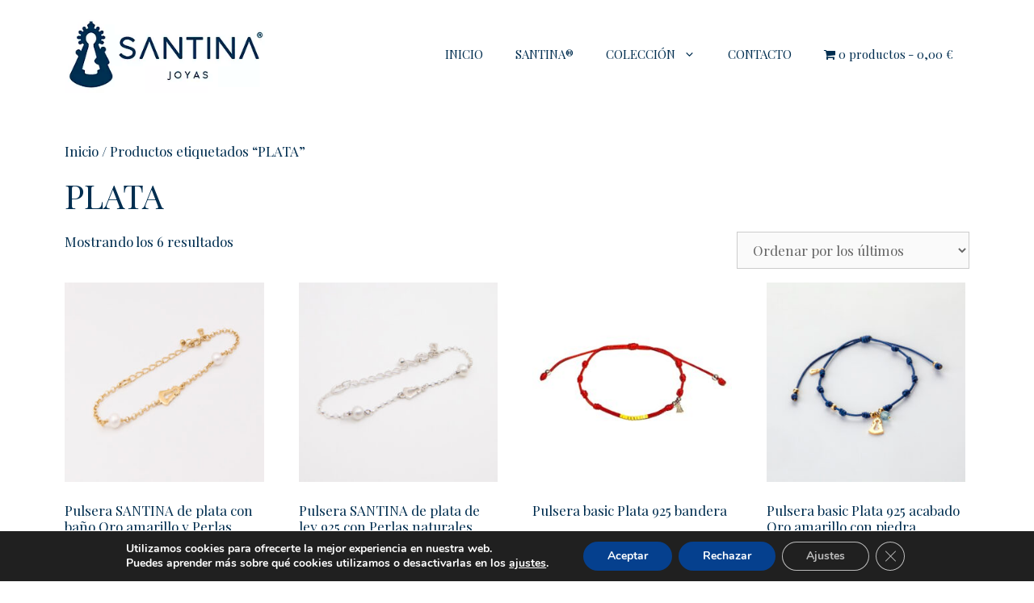

--- FILE ---
content_type: text/html; charset=UTF-8
request_url: https://www.santinajoyas.com/etiqueta-producto/plata/
body_size: 22425
content:
<!DOCTYPE html>
<html lang="es">
<head>
	<meta charset="UTF-8">
	<meta name='robots' content='index, follow, max-image-preview:large, max-snippet:-1, max-video-preview:-1' />

<!-- Google Tag Manager for WordPress by gtm4wp.com -->
<script data-cfasync="false" data-pagespeed-no-defer>
	var gtm4wp_datalayer_name = "dataLayer";
	var dataLayer = dataLayer || [];
	const gtm4wp_use_sku_instead = 0;
	const gtm4wp_currency = 'EUR';
	const gtm4wp_product_per_impression = 10;
	const gtm4wp_clear_ecommerce = false;
	const gtm4wp_datalayer_max_timeout = 2000;
</script>
<!-- End Google Tag Manager for WordPress by gtm4wp.com --><meta name="viewport" content="width=device-width, initial-scale=1">
	<!-- This site is optimized with the Yoast SEO plugin v26.8 - https://yoast.com/product/yoast-seo-wordpress/ -->
	<title>PLATA Archives - Santina Joyas</title>
	<link rel="canonical" href="https://www.santinajoyas.com/etiqueta-producto/plata/" />
	<meta property="og:locale" content="es_ES" />
	<meta property="og:type" content="article" />
	<meta property="og:title" content="PLATA Archives - Santina Joyas" />
	<meta property="og:url" content="https://www.santinajoyas.com/etiqueta-producto/plata/" />
	<meta property="og:site_name" content="Santina Joyas" />
	<meta name="twitter:card" content="summary_large_image" />
	<script type="application/ld+json" class="yoast-schema-graph">{"@context":"https://schema.org","@graph":[{"@type":"CollectionPage","@id":"https://www.santinajoyas.com/etiqueta-producto/plata/","url":"https://www.santinajoyas.com/etiqueta-producto/plata/","name":"PLATA Archives - Santina Joyas","isPartOf":{"@id":"https://www.santinajoyas.com/#website"},"primaryImageOfPage":{"@id":"https://www.santinajoyas.com/etiqueta-producto/plata/#primaryimage"},"image":{"@id":"https://www.santinajoyas.com/etiqueta-producto/plata/#primaryimage"},"thumbnailUrl":"https://www.santinajoyas.com/wp-content/uploads/2024/07/PULSERA-SANTINA-PLATA-ORO-AMARILLO-314PUAGA10-0354-PERLAS-VIRGEN-DE-COVADONGA-JOYAS-DE-ASTURIAS-OVIEDO5.jpg","breadcrumb":{"@id":"https://www.santinajoyas.com/etiqueta-producto/plata/#breadcrumb"},"inLanguage":"es"},{"@type":"ImageObject","inLanguage":"es","@id":"https://www.santinajoyas.com/etiqueta-producto/plata/#primaryimage","url":"https://www.santinajoyas.com/wp-content/uploads/2024/07/PULSERA-SANTINA-PLATA-ORO-AMARILLO-314PUAGA10-0354-PERLAS-VIRGEN-DE-COVADONGA-JOYAS-DE-ASTURIAS-OVIEDO5.jpg","contentUrl":"https://www.santinajoyas.com/wp-content/uploads/2024/07/PULSERA-SANTINA-PLATA-ORO-AMARILLO-314PUAGA10-0354-PERLAS-VIRGEN-DE-COVADONGA-JOYAS-DE-ASTURIAS-OVIEDO5.jpg","width":1100,"height":1100},{"@type":"BreadcrumbList","@id":"https://www.santinajoyas.com/etiqueta-producto/plata/#breadcrumb","itemListElement":[{"@type":"ListItem","position":1,"name":"Home","item":"https://www.santinajoyas.com/"},{"@type":"ListItem","position":2,"name":"PLATA"}]},{"@type":"WebSite","@id":"https://www.santinajoyas.com/#website","url":"https://www.santinajoyas.com/","name":"Santina Joyas","description":"Joyas Santina","publisher":{"@id":"https://www.santinajoyas.com/#organization"},"potentialAction":[{"@type":"SearchAction","target":{"@type":"EntryPoint","urlTemplate":"https://www.santinajoyas.com/?s={search_term_string}"},"query-input":{"@type":"PropertyValueSpecification","valueRequired":true,"valueName":"search_term_string"}}],"inLanguage":"es"},{"@type":"Organization","@id":"https://www.santinajoyas.com/#organization","name":"Santina Joyas","url":"https://www.santinajoyas.com/","logo":{"@type":"ImageObject","inLanguage":"es","@id":"https://www.santinajoyas.com/#/schema/logo/image/","url":"https://www.santinajoyas.com/wp-content/uploads/2020/12/santina_logo.png","contentUrl":"https://www.santinajoyas.com/wp-content/uploads/2020/12/santina_logo.png","width":312,"height":118,"caption":"Santina Joyas"},"image":{"@id":"https://www.santinajoyas.com/#/schema/logo/image/"},"sameAs":["https://www.facebook.com/JoyasSANTINA/","https://www.instagram.com/santina_joyas/"]}]}</script>
	<!-- / Yoast SEO plugin. -->


<link rel='dns-prefetch' href='//www.googletagmanager.com' />
<link href='https://fonts.gstatic.com' crossorigin rel='preconnect' />
<link href='https://fonts.googleapis.com' crossorigin rel='preconnect' />
<link rel="alternate" type="application/rss+xml" title="Santina Joyas &raquo; Feed" href="https://www.santinajoyas.com/feed/" />
<link rel="alternate" type="application/rss+xml" title="Santina Joyas &raquo; Feed de los comentarios" href="https://www.santinajoyas.com/comments/feed/" />
<link rel="alternate" type="application/rss+xml" title="Santina Joyas &raquo; PLATA Etiqueta Feed" href="https://www.santinajoyas.com/etiqueta-producto/plata/feed/" />
<style id='wp-img-auto-sizes-contain-inline-css'>
img:is([sizes=auto i],[sizes^="auto," i]){contain-intrinsic-size:3000px 1500px}
/*# sourceURL=wp-img-auto-sizes-contain-inline-css */
</style>
<link rel='stylesheet' id='generate-fonts-css' href='//fonts.googleapis.com/css?family=Playfair+Display:regular,italic,700,700italic,900,900italic' media='all' />
<link rel='stylesheet' id='hfe-widgets-style-css' href='https://www.santinajoyas.com/wp-content/plugins/header-footer-elementor/inc/widgets-css/frontend.css?ver=2.8.2' media='all' />
<link rel='stylesheet' id='hfe-woo-product-grid-css' href='https://www.santinajoyas.com/wp-content/plugins/header-footer-elementor/inc/widgets-css/woo-products.css?ver=2.8.2' media='all' />
<style id='wp-emoji-styles-inline-css'>

	img.wp-smiley, img.emoji {
		display: inline !important;
		border: none !important;
		box-shadow: none !important;
		height: 1em !important;
		width: 1em !important;
		margin: 0 0.07em !important;
		vertical-align: -0.1em !important;
		background: none !important;
		padding: 0 !important;
	}
/*# sourceURL=wp-emoji-styles-inline-css */
</style>
<link rel='stylesheet' id='wp-block-library-css' href='https://www.santinajoyas.com/wp-includes/css/dist/block-library/style.min.css?ver=6.9' media='all' />
<style id='classic-theme-styles-inline-css'>
/*! This file is auto-generated */
.wp-block-button__link{color:#fff;background-color:#32373c;border-radius:9999px;box-shadow:none;text-decoration:none;padding:calc(.667em + 2px) calc(1.333em + 2px);font-size:1.125em}.wp-block-file__button{background:#32373c;color:#fff;text-decoration:none}
/*# sourceURL=/wp-includes/css/classic-themes.min.css */
</style>
<style id='global-styles-inline-css'>
:root{--wp--preset--aspect-ratio--square: 1;--wp--preset--aspect-ratio--4-3: 4/3;--wp--preset--aspect-ratio--3-4: 3/4;--wp--preset--aspect-ratio--3-2: 3/2;--wp--preset--aspect-ratio--2-3: 2/3;--wp--preset--aspect-ratio--16-9: 16/9;--wp--preset--aspect-ratio--9-16: 9/16;--wp--preset--color--black: #000000;--wp--preset--color--cyan-bluish-gray: #abb8c3;--wp--preset--color--white: #ffffff;--wp--preset--color--pale-pink: #f78da7;--wp--preset--color--vivid-red: #cf2e2e;--wp--preset--color--luminous-vivid-orange: #ff6900;--wp--preset--color--luminous-vivid-amber: #fcb900;--wp--preset--color--light-green-cyan: #7bdcb5;--wp--preset--color--vivid-green-cyan: #00d084;--wp--preset--color--pale-cyan-blue: #8ed1fc;--wp--preset--color--vivid-cyan-blue: #0693e3;--wp--preset--color--vivid-purple: #9b51e0;--wp--preset--color--contrast: var(--contrast);--wp--preset--color--contrast-2: var(--contrast-2);--wp--preset--color--contrast-3: var(--contrast-3);--wp--preset--color--base: var(--base);--wp--preset--color--base-2: var(--base-2);--wp--preset--color--base-3: var(--base-3);--wp--preset--color--accent: var(--accent);--wp--preset--gradient--vivid-cyan-blue-to-vivid-purple: linear-gradient(135deg,rgb(6,147,227) 0%,rgb(155,81,224) 100%);--wp--preset--gradient--light-green-cyan-to-vivid-green-cyan: linear-gradient(135deg,rgb(122,220,180) 0%,rgb(0,208,130) 100%);--wp--preset--gradient--luminous-vivid-amber-to-luminous-vivid-orange: linear-gradient(135deg,rgb(252,185,0) 0%,rgb(255,105,0) 100%);--wp--preset--gradient--luminous-vivid-orange-to-vivid-red: linear-gradient(135deg,rgb(255,105,0) 0%,rgb(207,46,46) 100%);--wp--preset--gradient--very-light-gray-to-cyan-bluish-gray: linear-gradient(135deg,rgb(238,238,238) 0%,rgb(169,184,195) 100%);--wp--preset--gradient--cool-to-warm-spectrum: linear-gradient(135deg,rgb(74,234,220) 0%,rgb(151,120,209) 20%,rgb(207,42,186) 40%,rgb(238,44,130) 60%,rgb(251,105,98) 80%,rgb(254,248,76) 100%);--wp--preset--gradient--blush-light-purple: linear-gradient(135deg,rgb(255,206,236) 0%,rgb(152,150,240) 100%);--wp--preset--gradient--blush-bordeaux: linear-gradient(135deg,rgb(254,205,165) 0%,rgb(254,45,45) 50%,rgb(107,0,62) 100%);--wp--preset--gradient--luminous-dusk: linear-gradient(135deg,rgb(255,203,112) 0%,rgb(199,81,192) 50%,rgb(65,88,208) 100%);--wp--preset--gradient--pale-ocean: linear-gradient(135deg,rgb(255,245,203) 0%,rgb(182,227,212) 50%,rgb(51,167,181) 100%);--wp--preset--gradient--electric-grass: linear-gradient(135deg,rgb(202,248,128) 0%,rgb(113,206,126) 100%);--wp--preset--gradient--midnight: linear-gradient(135deg,rgb(2,3,129) 0%,rgb(40,116,252) 100%);--wp--preset--font-size--small: 13px;--wp--preset--font-size--medium: 20px;--wp--preset--font-size--large: 36px;--wp--preset--font-size--x-large: 42px;--wp--preset--spacing--20: 0.44rem;--wp--preset--spacing--30: 0.67rem;--wp--preset--spacing--40: 1rem;--wp--preset--spacing--50: 1.5rem;--wp--preset--spacing--60: 2.25rem;--wp--preset--spacing--70: 3.38rem;--wp--preset--spacing--80: 5.06rem;--wp--preset--shadow--natural: 6px 6px 9px rgba(0, 0, 0, 0.2);--wp--preset--shadow--deep: 12px 12px 50px rgba(0, 0, 0, 0.4);--wp--preset--shadow--sharp: 6px 6px 0px rgba(0, 0, 0, 0.2);--wp--preset--shadow--outlined: 6px 6px 0px -3px rgb(255, 255, 255), 6px 6px rgb(0, 0, 0);--wp--preset--shadow--crisp: 6px 6px 0px rgb(0, 0, 0);}:where(.is-layout-flex){gap: 0.5em;}:where(.is-layout-grid){gap: 0.5em;}body .is-layout-flex{display: flex;}.is-layout-flex{flex-wrap: wrap;align-items: center;}.is-layout-flex > :is(*, div){margin: 0;}body .is-layout-grid{display: grid;}.is-layout-grid > :is(*, div){margin: 0;}:where(.wp-block-columns.is-layout-flex){gap: 2em;}:where(.wp-block-columns.is-layout-grid){gap: 2em;}:where(.wp-block-post-template.is-layout-flex){gap: 1.25em;}:where(.wp-block-post-template.is-layout-grid){gap: 1.25em;}.has-black-color{color: var(--wp--preset--color--black) !important;}.has-cyan-bluish-gray-color{color: var(--wp--preset--color--cyan-bluish-gray) !important;}.has-white-color{color: var(--wp--preset--color--white) !important;}.has-pale-pink-color{color: var(--wp--preset--color--pale-pink) !important;}.has-vivid-red-color{color: var(--wp--preset--color--vivid-red) !important;}.has-luminous-vivid-orange-color{color: var(--wp--preset--color--luminous-vivid-orange) !important;}.has-luminous-vivid-amber-color{color: var(--wp--preset--color--luminous-vivid-amber) !important;}.has-light-green-cyan-color{color: var(--wp--preset--color--light-green-cyan) !important;}.has-vivid-green-cyan-color{color: var(--wp--preset--color--vivid-green-cyan) !important;}.has-pale-cyan-blue-color{color: var(--wp--preset--color--pale-cyan-blue) !important;}.has-vivid-cyan-blue-color{color: var(--wp--preset--color--vivid-cyan-blue) !important;}.has-vivid-purple-color{color: var(--wp--preset--color--vivid-purple) !important;}.has-black-background-color{background-color: var(--wp--preset--color--black) !important;}.has-cyan-bluish-gray-background-color{background-color: var(--wp--preset--color--cyan-bluish-gray) !important;}.has-white-background-color{background-color: var(--wp--preset--color--white) !important;}.has-pale-pink-background-color{background-color: var(--wp--preset--color--pale-pink) !important;}.has-vivid-red-background-color{background-color: var(--wp--preset--color--vivid-red) !important;}.has-luminous-vivid-orange-background-color{background-color: var(--wp--preset--color--luminous-vivid-orange) !important;}.has-luminous-vivid-amber-background-color{background-color: var(--wp--preset--color--luminous-vivid-amber) !important;}.has-light-green-cyan-background-color{background-color: var(--wp--preset--color--light-green-cyan) !important;}.has-vivid-green-cyan-background-color{background-color: var(--wp--preset--color--vivid-green-cyan) !important;}.has-pale-cyan-blue-background-color{background-color: var(--wp--preset--color--pale-cyan-blue) !important;}.has-vivid-cyan-blue-background-color{background-color: var(--wp--preset--color--vivid-cyan-blue) !important;}.has-vivid-purple-background-color{background-color: var(--wp--preset--color--vivid-purple) !important;}.has-black-border-color{border-color: var(--wp--preset--color--black) !important;}.has-cyan-bluish-gray-border-color{border-color: var(--wp--preset--color--cyan-bluish-gray) !important;}.has-white-border-color{border-color: var(--wp--preset--color--white) !important;}.has-pale-pink-border-color{border-color: var(--wp--preset--color--pale-pink) !important;}.has-vivid-red-border-color{border-color: var(--wp--preset--color--vivid-red) !important;}.has-luminous-vivid-orange-border-color{border-color: var(--wp--preset--color--luminous-vivid-orange) !important;}.has-luminous-vivid-amber-border-color{border-color: var(--wp--preset--color--luminous-vivid-amber) !important;}.has-light-green-cyan-border-color{border-color: var(--wp--preset--color--light-green-cyan) !important;}.has-vivid-green-cyan-border-color{border-color: var(--wp--preset--color--vivid-green-cyan) !important;}.has-pale-cyan-blue-border-color{border-color: var(--wp--preset--color--pale-cyan-blue) !important;}.has-vivid-cyan-blue-border-color{border-color: var(--wp--preset--color--vivid-cyan-blue) !important;}.has-vivid-purple-border-color{border-color: var(--wp--preset--color--vivid-purple) !important;}.has-vivid-cyan-blue-to-vivid-purple-gradient-background{background: var(--wp--preset--gradient--vivid-cyan-blue-to-vivid-purple) !important;}.has-light-green-cyan-to-vivid-green-cyan-gradient-background{background: var(--wp--preset--gradient--light-green-cyan-to-vivid-green-cyan) !important;}.has-luminous-vivid-amber-to-luminous-vivid-orange-gradient-background{background: var(--wp--preset--gradient--luminous-vivid-amber-to-luminous-vivid-orange) !important;}.has-luminous-vivid-orange-to-vivid-red-gradient-background{background: var(--wp--preset--gradient--luminous-vivid-orange-to-vivid-red) !important;}.has-very-light-gray-to-cyan-bluish-gray-gradient-background{background: var(--wp--preset--gradient--very-light-gray-to-cyan-bluish-gray) !important;}.has-cool-to-warm-spectrum-gradient-background{background: var(--wp--preset--gradient--cool-to-warm-spectrum) !important;}.has-blush-light-purple-gradient-background{background: var(--wp--preset--gradient--blush-light-purple) !important;}.has-blush-bordeaux-gradient-background{background: var(--wp--preset--gradient--blush-bordeaux) !important;}.has-luminous-dusk-gradient-background{background: var(--wp--preset--gradient--luminous-dusk) !important;}.has-pale-ocean-gradient-background{background: var(--wp--preset--gradient--pale-ocean) !important;}.has-electric-grass-gradient-background{background: var(--wp--preset--gradient--electric-grass) !important;}.has-midnight-gradient-background{background: var(--wp--preset--gradient--midnight) !important;}.has-small-font-size{font-size: var(--wp--preset--font-size--small) !important;}.has-medium-font-size{font-size: var(--wp--preset--font-size--medium) !important;}.has-large-font-size{font-size: var(--wp--preset--font-size--large) !important;}.has-x-large-font-size{font-size: var(--wp--preset--font-size--x-large) !important;}
:where(.wp-block-post-template.is-layout-flex){gap: 1.25em;}:where(.wp-block-post-template.is-layout-grid){gap: 1.25em;}
:where(.wp-block-term-template.is-layout-flex){gap: 1.25em;}:where(.wp-block-term-template.is-layout-grid){gap: 1.25em;}
:where(.wp-block-columns.is-layout-flex){gap: 2em;}:where(.wp-block-columns.is-layout-grid){gap: 2em;}
:root :where(.wp-block-pullquote){font-size: 1.5em;line-height: 1.6;}
/*# sourceURL=global-styles-inline-css */
</style>
<link rel='stylesheet' id='wpmenucart-icons-css' href='https://www.santinajoyas.com/wp-content/plugins/woocommerce-menu-bar-cart/assets/css/wpmenucart-icons.min.css?ver=2.14.12' media='all' />
<style id='wpmenucart-icons-inline-css'>
@font-face{font-family:WPMenuCart;src:url(https://www.santinajoyas.com/wp-content/plugins/woocommerce-menu-bar-cart/assets/fonts/WPMenuCart.eot);src:url(https://www.santinajoyas.com/wp-content/plugins/woocommerce-menu-bar-cart/assets/fonts/WPMenuCart.eot?#iefix) format('embedded-opentype'),url(https://www.santinajoyas.com/wp-content/plugins/woocommerce-menu-bar-cart/assets/fonts/WPMenuCart.woff2) format('woff2'),url(https://www.santinajoyas.com/wp-content/plugins/woocommerce-menu-bar-cart/assets/fonts/WPMenuCart.woff) format('woff'),url(https://www.santinajoyas.com/wp-content/plugins/woocommerce-menu-bar-cart/assets/fonts/WPMenuCart.ttf) format('truetype'),url(https://www.santinajoyas.com/wp-content/plugins/woocommerce-menu-bar-cart/assets/fonts/WPMenuCart.svg#WPMenuCart) format('svg');font-weight:400;font-style:normal;font-display:swap}
/*# sourceURL=wpmenucart-icons-inline-css */
</style>
<link rel='stylesheet' id='wpmenucart-css' href='https://www.santinajoyas.com/wp-content/plugins/woocommerce-menu-bar-cart/assets/css/wpmenucart-main.min.css?ver=2.14.12' media='all' />
<link rel='stylesheet' id='woocommerce-layout-css' href='https://www.santinajoyas.com/wp-content/plugins/woocommerce/assets/css/woocommerce-layout.css?ver=10.4.3' media='all' />
<link rel='stylesheet' id='woocommerce-smallscreen-css' href='https://www.santinajoyas.com/wp-content/plugins/woocommerce/assets/css/woocommerce-smallscreen.css?ver=10.4.3' media='only screen and (max-width: 768px)' />
<link rel='stylesheet' id='woocommerce-general-css' href='https://www.santinajoyas.com/wp-content/plugins/woocommerce/assets/css/woocommerce.css?ver=10.4.3' media='all' />
<style id='woocommerce-general-inline-css'>
.woocommerce .page-header-image-single {display: none;}.woocommerce .entry-content,.woocommerce .product .entry-summary {margin-top: 0;}.related.products {clear: both;}.checkout-subscribe-prompt.clear {visibility: visible;height: initial;width: initial;}@media (max-width:768px) {.woocommerce .woocommerce-ordering,.woocommerce-page .woocommerce-ordering {float: none;}.woocommerce .woocommerce-ordering select {max-width: 100%;}.woocommerce ul.products li.product,.woocommerce-page ul.products li.product,.woocommerce-page[class*=columns-] ul.products li.product,.woocommerce[class*=columns-] ul.products li.product {width: 100%;float: none;}}
/*# sourceURL=woocommerce-general-inline-css */
</style>
<style id='woocommerce-inline-inline-css'>
.woocommerce form .form-row .required { visibility: visible; }
/*# sourceURL=woocommerce-inline-inline-css */
</style>
<link rel='stylesheet' id='hfe-style-css' href='https://www.santinajoyas.com/wp-content/plugins/header-footer-elementor/assets/css/header-footer-elementor.css?ver=2.8.2' media='all' />
<link rel='stylesheet' id='elementor-icons-css' href='https://www.santinajoyas.com/wp-content/plugins/elementor/assets/lib/eicons/css/elementor-icons.min.css?ver=5.46.0' media='all' />
<link rel='stylesheet' id='elementor-frontend-css' href='https://www.santinajoyas.com/wp-content/plugins/elementor/assets/css/frontend.min.css?ver=3.34.2' media='all' />
<link rel='stylesheet' id='elementor-post-9-css' href='https://www.santinajoyas.com/wp-content/uploads/elementor/css/post-9.css?ver=1769147234' media='all' />
<link rel='stylesheet' id='ppom-main-css' href='https://www.santinajoyas.com/wp-content/plugins/woocommerce-product-addon/css/ppom-style.css?ver=33.0.18' media='all' />
<link rel='stylesheet' id='elementor-post-428-css' href='https://www.santinajoyas.com/wp-content/uploads/elementor/css/post-428.css?ver=1769147234' media='all' />
<link rel='stylesheet' id='htbbootstrap-css' href='https://www.santinajoyas.com/wp-content/plugins/ht-mega-for-elementor/assets/css/htbbootstrap.css?ver=3.0.4' media='all' />
<link rel='stylesheet' id='font-awesome-css' href='https://www.santinajoyas.com/wp-content/plugins/elementor/assets/lib/font-awesome/css/font-awesome.min.css?ver=4.7.0' media='all' />
<link rel='stylesheet' id='htmega-animation-css' href='https://www.santinajoyas.com/wp-content/plugins/ht-mega-for-elementor/assets/css/animation.css?ver=3.0.4' media='all' />
<link rel='stylesheet' id='htmega-keyframes-css' href='https://www.santinajoyas.com/wp-content/plugins/ht-mega-for-elementor/assets/css/htmega-keyframes.css?ver=3.0.4' media='all' />
<link rel='stylesheet' id='htmega-global-style-min-css' href='https://www.santinajoyas.com/wp-content/plugins/ht-mega-for-elementor/assets/css/htmega-global-style.min.css?ver=3.0.4' media='all' />
<link rel='stylesheet' id='parente2-style-css' href='https://www.santinajoyas.com/wp-content/themes/generatepress/style.css?ver=6.9' media='all' />
<link rel='stylesheet' id='childe2-style-css' href='https://www.santinajoyas.com/wp-content/themes/SantinaJoyasChildTheme/style.css?ver=6.9' media='all' />
<link rel='stylesheet' id='generate-style-css' href='https://www.santinajoyas.com/wp-content/themes/generatepress/assets/css/main.min.css?ver=3.6.1' media='all' />
<style id='generate-style-inline-css'>
body{background-color:#ffffff;color:#002e50;}a{color:#002e50;}a:hover, a:focus, a:active{color:#1e6a96;}.wp-block-group__inner-container{max-width:1200px;margin-left:auto;margin-right:auto;}.site-header .header-image{width:250px;}:root{--contrast:#222222;--contrast-2:#575760;--contrast-3:#b2b2be;--base:#f0f0f0;--base-2:#f7f8f9;--base-3:#ffffff;--accent:#1e73be;}:root .has-contrast-color{color:var(--contrast);}:root .has-contrast-background-color{background-color:var(--contrast);}:root .has-contrast-2-color{color:var(--contrast-2);}:root .has-contrast-2-background-color{background-color:var(--contrast-2);}:root .has-contrast-3-color{color:var(--contrast-3);}:root .has-contrast-3-background-color{background-color:var(--contrast-3);}:root .has-base-color{color:var(--base);}:root .has-base-background-color{background-color:var(--base);}:root .has-base-2-color{color:var(--base-2);}:root .has-base-2-background-color{background-color:var(--base-2);}:root .has-base-3-color{color:var(--base-3);}:root .has-base-3-background-color{background-color:var(--base-3);}:root .has-accent-color{color:var(--accent);}:root .has-accent-background-color{background-color:var(--accent);}body, button, input, select, textarea{font-family:"Playfair Display", serif;}body{line-height:1.5;}.entry-content > [class*="wp-block-"]:not(:last-child):not(.wp-block-heading){margin-bottom:1.5em;}.main-navigation .main-nav ul ul li a{font-size:14px;}.sidebar .widget, .footer-widgets .widget{font-size:17px;}@media (max-width:768px){h1{font-size:31px;}h2{font-size:27px;}h3{font-size:24px;}h4{font-size:22px;}h5{font-size:19px;}}.top-bar{background-color:#636363;color:#ffffff;}.top-bar a{color:#ffffff;}.top-bar a:hover{color:#303030;}.site-header{background-color:#ffffff;}.site-description{color:#757575;}.mobile-menu-control-wrapper .menu-toggle,.mobile-menu-control-wrapper .menu-toggle:hover,.mobile-menu-control-wrapper .menu-toggle:focus,.has-inline-mobile-toggle #site-navigation.toggled{background-color:rgba(0, 0, 0, 0.02);}.main-navigation,.main-navigation ul ul{background-color:#ffffff;}.main-navigation .main-nav ul li a, .main-navigation .menu-toggle, .main-navigation .menu-bar-items{color:#002e50;}.main-navigation .main-nav ul li:not([class*="current-menu-"]):hover > a, .main-navigation .main-nav ul li:not([class*="current-menu-"]):focus > a, .main-navigation .main-nav ul li.sfHover:not([class*="current-menu-"]) > a, .main-navigation .menu-bar-item:hover > a, .main-navigation .menu-bar-item.sfHover > a{color:#3498db;background-color:#ffffff;}button.menu-toggle:hover,button.menu-toggle:focus{color:#002e50;}.main-navigation .main-nav ul li[class*="current-menu-"] > a{color:#3498db;background-color:#ffffff;}.navigation-search input[type="search"],.navigation-search input[type="search"]:active, .navigation-search input[type="search"]:focus, .main-navigation .main-nav ul li.search-item.active > a, .main-navigation .menu-bar-items .search-item.active > a{color:#3498db;background-color:#ffffff;}.main-navigation ul ul{background-color:#ffffff;}.main-navigation .main-nav ul ul li a{color:#002e50;}.main-navigation .main-nav ul ul li:not([class*="current-menu-"]):hover > a,.main-navigation .main-nav ul ul li:not([class*="current-menu-"]):focus > a, .main-navigation .main-nav ul ul li.sfHover:not([class*="current-menu-"]) > a{color:#002e50;background-color:rgba(120,169,204,0.17);}.main-navigation .main-nav ul ul li[class*="current-menu-"] > a{color:#3498db;background-color:rgba(120,169,204,0.17);}.separate-containers .inside-article, .separate-containers .comments-area, .separate-containers .page-header, .one-container .container, .separate-containers .paging-navigation, .inside-page-header{background-color:#ffffff;}.entry-title a{color:#222222;}.entry-title a:hover{color:#55555e;}.entry-meta{color:#595959;}.sidebar .widget{background-color:#ffffff;}.footer-widgets{background-color:#ffffff;}.footer-widgets .widget-title{color:#000000;}.site-info{color:#ffffff;background-color:#073351;}.site-info a{color:#ffffff;}.site-info a:hover{color:#1e73be;}.footer-bar .widget_nav_menu .current-menu-item a{color:#1e73be;}input[type="text"],input[type="email"],input[type="url"],input[type="password"],input[type="search"],input[type="tel"],input[type="number"],textarea,select{color:#666666;background-color:#fafafa;border-color:#cccccc;}input[type="text"]:focus,input[type="email"]:focus,input[type="url"]:focus,input[type="password"]:focus,input[type="search"]:focus,input[type="tel"]:focus,input[type="number"]:focus,textarea:focus,select:focus{color:#666666;background-color:#ffffff;border-color:#bfbfbf;}button,html input[type="button"],input[type="reset"],input[type="submit"],a.button,a.wp-block-button__link:not(.has-background){color:#ffffff;background-color:#002e50;}button:hover,html input[type="button"]:hover,input[type="reset"]:hover,input[type="submit"]:hover,a.button:hover,button:focus,html input[type="button"]:focus,input[type="reset"]:focus,input[type="submit"]:focus,a.button:focus,a.wp-block-button__link:not(.has-background):active,a.wp-block-button__link:not(.has-background):focus,a.wp-block-button__link:not(.has-background):hover{color:#ffffff;background-color:#3498db;}a.generate-back-to-top{background-color:rgba( 0,0,0,0.4 );color:#ffffff;}a.generate-back-to-top:hover,a.generate-back-to-top:focus{background-color:rgba( 0,0,0,0.6 );color:#ffffff;}:root{--gp-search-modal-bg-color:var(--base-3);--gp-search-modal-text-color:var(--contrast);--gp-search-modal-overlay-bg-color:rgba(0,0,0,0.2);}@media (max-width:768px){.main-navigation .menu-bar-item:hover > a, .main-navigation .menu-bar-item.sfHover > a{background:none;color:#002e50;}}.nav-below-header .main-navigation .inside-navigation.grid-container, .nav-above-header .main-navigation .inside-navigation.grid-container{padding:0px 20px 0px 20px;}.site-main .wp-block-group__inner-container{padding:40px;}.separate-containers .paging-navigation{padding-top:20px;padding-bottom:20px;}.entry-content .alignwide, body:not(.no-sidebar) .entry-content .alignfull{margin-left:-40px;width:calc(100% + 80px);max-width:calc(100% + 80px);}.rtl .menu-item-has-children .dropdown-menu-toggle{padding-left:20px;}.rtl .main-navigation .main-nav ul li.menu-item-has-children > a{padding-right:20px;}@media (max-width:768px){.separate-containers .inside-article, .separate-containers .comments-area, .separate-containers .page-header, .separate-containers .paging-navigation, .one-container .site-content, .inside-page-header{padding:30px;}.site-main .wp-block-group__inner-container{padding:30px;}.inside-top-bar{padding-right:30px;padding-left:30px;}.inside-header{padding-right:10px;padding-left:10px;}.widget-area .widget{padding-top:30px;padding-right:30px;padding-bottom:30px;padding-left:30px;}.footer-widgets-container{padding-top:30px;padding-right:30px;padding-bottom:30px;padding-left:30px;}.inside-site-info{padding-right:30px;padding-left:30px;}.entry-content .alignwide, body:not(.no-sidebar) .entry-content .alignfull{margin-left:-30px;width:calc(100% + 60px);max-width:calc(100% + 60px);}.one-container .site-main .paging-navigation{margin-bottom:20px;}}/* End cached CSS */.is-right-sidebar{width:30%;}.is-left-sidebar{width:30%;}.site-content .content-area{width:100%;}@media (max-width:768px){.main-navigation .menu-toggle,.sidebar-nav-mobile:not(#sticky-placeholder){display:block;}.main-navigation ul,.gen-sidebar-nav,.main-navigation:not(.slideout-navigation):not(.toggled) .main-nav > ul,.has-inline-mobile-toggle #site-navigation .inside-navigation > *:not(.navigation-search):not(.main-nav){display:none;}.nav-align-right .inside-navigation,.nav-align-center .inside-navigation{justify-content:space-between;}.has-inline-mobile-toggle .mobile-menu-control-wrapper{display:flex;flex-wrap:wrap;}.has-inline-mobile-toggle .inside-header{flex-direction:row;text-align:left;flex-wrap:wrap;}.has-inline-mobile-toggle .header-widget,.has-inline-mobile-toggle #site-navigation{flex-basis:100%;}.nav-float-left .has-inline-mobile-toggle #site-navigation{order:10;}}
.elementor-template-full-width .site-content{display:block;}
/*# sourceURL=generate-style-inline-css */
</style>
<link rel='stylesheet' id='generate-child-css' href='https://www.santinajoyas.com/wp-content/themes/SantinaJoyasChildTheme/style.css?ver=1624379791' media='all' />
<link rel='stylesheet' id='hfe-elementor-icons-css' href='https://www.santinajoyas.com/wp-content/plugins/elementor/assets/lib/eicons/css/elementor-icons.min.css?ver=5.34.0' media='all' />
<link rel='stylesheet' id='hfe-icons-list-css' href='https://www.santinajoyas.com/wp-content/plugins/elementor/assets/css/widget-icon-list.min.css?ver=3.24.3' media='all' />
<link rel='stylesheet' id='hfe-social-icons-css' href='https://www.santinajoyas.com/wp-content/plugins/elementor/assets/css/widget-social-icons.min.css?ver=3.24.0' media='all' />
<link rel='stylesheet' id='hfe-social-share-icons-brands-css' href='https://www.santinajoyas.com/wp-content/plugins/elementor/assets/lib/font-awesome/css/brands.css?ver=5.15.3' media='all' />
<link rel='stylesheet' id='hfe-social-share-icons-fontawesome-css' href='https://www.santinajoyas.com/wp-content/plugins/elementor/assets/lib/font-awesome/css/fontawesome.css?ver=5.15.3' media='all' />
<link rel='stylesheet' id='hfe-nav-menu-icons-css' href='https://www.santinajoyas.com/wp-content/plugins/elementor/assets/lib/font-awesome/css/solid.css?ver=5.15.3' media='all' />
<link rel='stylesheet' id='eael-general-css' href='https://www.santinajoyas.com/wp-content/plugins/essential-addons-for-elementor-lite/assets/front-end/css/view/general.min.css?ver=6.5.8' media='all' />
<link rel='stylesheet' id='moove_gdpr_frontend-css' href='https://www.santinajoyas.com/wp-content/plugins/gdpr-cookie-compliance/dist/styles/gdpr-main.css?ver=5.0.9' media='all' />
<style id='moove_gdpr_frontend-inline-css'>
#moove_gdpr_cookie_modal,#moove_gdpr_cookie_info_bar,.gdpr_cookie_settings_shortcode_content{font-family:&#039;Nunito&#039;,sans-serif}#moove_gdpr_save_popup_settings_button{background-color:#373737;color:#fff}#moove_gdpr_save_popup_settings_button:hover{background-color:#000}#moove_gdpr_cookie_info_bar .moove-gdpr-info-bar-container .moove-gdpr-info-bar-content a.mgbutton,#moove_gdpr_cookie_info_bar .moove-gdpr-info-bar-container .moove-gdpr-info-bar-content button.mgbutton{background-color:#05408e}#moove_gdpr_cookie_modal .moove-gdpr-modal-content .moove-gdpr-modal-footer-content .moove-gdpr-button-holder a.mgbutton,#moove_gdpr_cookie_modal .moove-gdpr-modal-content .moove-gdpr-modal-footer-content .moove-gdpr-button-holder button.mgbutton,.gdpr_cookie_settings_shortcode_content .gdpr-shr-button.button-green{background-color:#05408e;border-color:#05408e}#moove_gdpr_cookie_modal .moove-gdpr-modal-content .moove-gdpr-modal-footer-content .moove-gdpr-button-holder a.mgbutton:hover,#moove_gdpr_cookie_modal .moove-gdpr-modal-content .moove-gdpr-modal-footer-content .moove-gdpr-button-holder button.mgbutton:hover,.gdpr_cookie_settings_shortcode_content .gdpr-shr-button.button-green:hover{background-color:#fff;color:#05408e}#moove_gdpr_cookie_modal .moove-gdpr-modal-content .moove-gdpr-modal-close i,#moove_gdpr_cookie_modal .moove-gdpr-modal-content .moove-gdpr-modal-close span.gdpr-icon{background-color:#05408e;border:1px solid #05408e}#moove_gdpr_cookie_info_bar span.moove-gdpr-infobar-allow-all.focus-g,#moove_gdpr_cookie_info_bar span.moove-gdpr-infobar-allow-all:focus,#moove_gdpr_cookie_info_bar button.moove-gdpr-infobar-allow-all.focus-g,#moove_gdpr_cookie_info_bar button.moove-gdpr-infobar-allow-all:focus,#moove_gdpr_cookie_info_bar span.moove-gdpr-infobar-reject-btn.focus-g,#moove_gdpr_cookie_info_bar span.moove-gdpr-infobar-reject-btn:focus,#moove_gdpr_cookie_info_bar button.moove-gdpr-infobar-reject-btn.focus-g,#moove_gdpr_cookie_info_bar button.moove-gdpr-infobar-reject-btn:focus,#moove_gdpr_cookie_info_bar span.change-settings-button.focus-g,#moove_gdpr_cookie_info_bar span.change-settings-button:focus,#moove_gdpr_cookie_info_bar button.change-settings-button.focus-g,#moove_gdpr_cookie_info_bar button.change-settings-button:focus{-webkit-box-shadow:0 0 1px 3px #05408e;-moz-box-shadow:0 0 1px 3px #05408e;box-shadow:0 0 1px 3px #05408e}#moove_gdpr_cookie_modal .moove-gdpr-modal-content .moove-gdpr-modal-close i:hover,#moove_gdpr_cookie_modal .moove-gdpr-modal-content .moove-gdpr-modal-close span.gdpr-icon:hover,#moove_gdpr_cookie_info_bar span[data-href]>u.change-settings-button{color:#05408e}#moove_gdpr_cookie_modal .moove-gdpr-modal-content .moove-gdpr-modal-left-content #moove-gdpr-menu li.menu-item-selected a span.gdpr-icon,#moove_gdpr_cookie_modal .moove-gdpr-modal-content .moove-gdpr-modal-left-content #moove-gdpr-menu li.menu-item-selected button span.gdpr-icon{color:inherit}#moove_gdpr_cookie_modal .moove-gdpr-modal-content .moove-gdpr-modal-left-content #moove-gdpr-menu li a span.gdpr-icon,#moove_gdpr_cookie_modal .moove-gdpr-modal-content .moove-gdpr-modal-left-content #moove-gdpr-menu li button span.gdpr-icon{color:inherit}#moove_gdpr_cookie_modal .gdpr-acc-link{line-height:0;font-size:0;color:transparent;position:absolute}#moove_gdpr_cookie_modal .moove-gdpr-modal-content .moove-gdpr-modal-close:hover i,#moove_gdpr_cookie_modal .moove-gdpr-modal-content .moove-gdpr-modal-left-content #moove-gdpr-menu li a,#moove_gdpr_cookie_modal .moove-gdpr-modal-content .moove-gdpr-modal-left-content #moove-gdpr-menu li button,#moove_gdpr_cookie_modal .moove-gdpr-modal-content .moove-gdpr-modal-left-content #moove-gdpr-menu li button i,#moove_gdpr_cookie_modal .moove-gdpr-modal-content .moove-gdpr-modal-left-content #moove-gdpr-menu li a i,#moove_gdpr_cookie_modal .moove-gdpr-modal-content .moove-gdpr-tab-main .moove-gdpr-tab-main-content a:hover,#moove_gdpr_cookie_info_bar.moove-gdpr-dark-scheme .moove-gdpr-info-bar-container .moove-gdpr-info-bar-content a.mgbutton:hover,#moove_gdpr_cookie_info_bar.moove-gdpr-dark-scheme .moove-gdpr-info-bar-container .moove-gdpr-info-bar-content button.mgbutton:hover,#moove_gdpr_cookie_info_bar.moove-gdpr-dark-scheme .moove-gdpr-info-bar-container .moove-gdpr-info-bar-content a:hover,#moove_gdpr_cookie_info_bar.moove-gdpr-dark-scheme .moove-gdpr-info-bar-container .moove-gdpr-info-bar-content button:hover,#moove_gdpr_cookie_info_bar.moove-gdpr-dark-scheme .moove-gdpr-info-bar-container .moove-gdpr-info-bar-content span.change-settings-button:hover,#moove_gdpr_cookie_info_bar.moove-gdpr-dark-scheme .moove-gdpr-info-bar-container .moove-gdpr-info-bar-content button.change-settings-button:hover,#moove_gdpr_cookie_info_bar.moove-gdpr-dark-scheme .moove-gdpr-info-bar-container .moove-gdpr-info-bar-content u.change-settings-button:hover,#moove_gdpr_cookie_info_bar span[data-href]>u.change-settings-button,#moove_gdpr_cookie_info_bar.moove-gdpr-dark-scheme .moove-gdpr-info-bar-container .moove-gdpr-info-bar-content a.mgbutton.focus-g,#moove_gdpr_cookie_info_bar.moove-gdpr-dark-scheme .moove-gdpr-info-bar-container .moove-gdpr-info-bar-content button.mgbutton.focus-g,#moove_gdpr_cookie_info_bar.moove-gdpr-dark-scheme .moove-gdpr-info-bar-container .moove-gdpr-info-bar-content a.focus-g,#moove_gdpr_cookie_info_bar.moove-gdpr-dark-scheme .moove-gdpr-info-bar-container .moove-gdpr-info-bar-content button.focus-g,#moove_gdpr_cookie_info_bar.moove-gdpr-dark-scheme .moove-gdpr-info-bar-container .moove-gdpr-info-bar-content a.mgbutton:focus,#moove_gdpr_cookie_info_bar.moove-gdpr-dark-scheme .moove-gdpr-info-bar-container .moove-gdpr-info-bar-content button.mgbutton:focus,#moove_gdpr_cookie_info_bar.moove-gdpr-dark-scheme .moove-gdpr-info-bar-container .moove-gdpr-info-bar-content a:focus,#moove_gdpr_cookie_info_bar.moove-gdpr-dark-scheme .moove-gdpr-info-bar-container .moove-gdpr-info-bar-content button:focus,#moove_gdpr_cookie_info_bar.moove-gdpr-dark-scheme .moove-gdpr-info-bar-container .moove-gdpr-info-bar-content span.change-settings-button.focus-g,span.change-settings-button:focus,button.change-settings-button.focus-g,button.change-settings-button:focus,#moove_gdpr_cookie_info_bar.moove-gdpr-dark-scheme .moove-gdpr-info-bar-container .moove-gdpr-info-bar-content u.change-settings-button.focus-g,#moove_gdpr_cookie_info_bar.moove-gdpr-dark-scheme .moove-gdpr-info-bar-container .moove-gdpr-info-bar-content u.change-settings-button:focus{color:#05408e}#moove_gdpr_cookie_modal .moove-gdpr-branding.focus-g span,#moove_gdpr_cookie_modal .moove-gdpr-modal-content .moove-gdpr-tab-main a.focus-g,#moove_gdpr_cookie_modal .moove-gdpr-modal-content .moove-gdpr-tab-main .gdpr-cd-details-toggle.focus-g{color:#05408e}#moove_gdpr_cookie_modal.gdpr_lightbox-hide{display:none}
/*# sourceURL=moove_gdpr_frontend-inline-css */
</style>
<link rel='stylesheet' id='elementor-gf-local-roboto-css' href='https://www.santinajoyas.com/wp-content/uploads/elementor/google-fonts/css/roboto.css?ver=1742295770' media='all' />
<link rel='stylesheet' id='elementor-gf-local-robotoslab-css' href='https://www.santinajoyas.com/wp-content/uploads/elementor/google-fonts/css/robotoslab.css?ver=1742295775' media='all' />
<link rel='stylesheet' id='elementor-gf-local-montserrat-css' href='https://www.santinajoyas.com/wp-content/uploads/elementor/google-fonts/css/montserrat.css?ver=1742295783' media='all' />
<script src="https://www.santinajoyas.com/wp-includes/js/jquery/jquery.min.js?ver=3.7.1" id="jquery-core-js"></script>
<script src="https://www.santinajoyas.com/wp-includes/js/jquery/jquery-migrate.min.js?ver=3.4.1" id="jquery-migrate-js"></script>
<script id="jquery-js-after">
!function($){"use strict";$(document).ready(function(){$(this).scrollTop()>100&&$(".hfe-scroll-to-top-wrap").removeClass("hfe-scroll-to-top-hide"),$(window).scroll(function(){$(this).scrollTop()<100?$(".hfe-scroll-to-top-wrap").fadeOut(300):$(".hfe-scroll-to-top-wrap").fadeIn(300)}),$(".hfe-scroll-to-top-wrap").on("click",function(){$("html, body").animate({scrollTop:0},300);return!1})})}(jQuery);
!function($){'use strict';$(document).ready(function(){var bar=$('.hfe-reading-progress-bar');if(!bar.length)return;$(window).on('scroll',function(){var s=$(window).scrollTop(),d=$(document).height()-$(window).height(),p=d? s/d*100:0;bar.css('width',p+'%')});});}(jQuery);
//# sourceURL=jquery-js-after
</script>
<script src="https://www.santinajoyas.com/wp-content/plugins/woocommerce/assets/js/jquery-blockui/jquery.blockUI.min.js?ver=2.7.0-wc.10.4.3" id="wc-jquery-blockui-js" data-wp-strategy="defer"></script>
<script id="wc-add-to-cart-js-extra">
var wc_add_to_cart_params = {"ajax_url":"/wp-admin/admin-ajax.php","wc_ajax_url":"/?wc-ajax=%%endpoint%%","i18n_view_cart":"Ver carrito","cart_url":"https://www.santinajoyas.com/carrito/","is_cart":"","cart_redirect_after_add":"no"};
//# sourceURL=wc-add-to-cart-js-extra
</script>
<script src="https://www.santinajoyas.com/wp-content/plugins/woocommerce/assets/js/frontend/add-to-cart.min.js?ver=10.4.3" id="wc-add-to-cart-js" defer data-wp-strategy="defer"></script>
<script src="https://www.santinajoyas.com/wp-content/plugins/woocommerce/assets/js/js-cookie/js.cookie.min.js?ver=2.1.4-wc.10.4.3" id="wc-js-cookie-js" data-wp-strategy="defer"></script>

<!-- Fragmento de código de la etiqueta de Google (gtag.js) añadida por Site Kit -->
<!-- Fragmento de código de Google Analytics añadido por Site Kit -->
<script src="https://www.googletagmanager.com/gtag/js?id=GT-WPQPSPB" id="google_gtagjs-js" async></script>
<script id="google_gtagjs-js-after">
window.dataLayer = window.dataLayer || [];function gtag(){dataLayer.push(arguments);}
gtag("set","linker",{"domains":["www.santinajoyas.com"]});
gtag("js", new Date());
gtag("set", "developer_id.dZTNiMT", true);
gtag("config", "GT-WPQPSPB");
 window._googlesitekit = window._googlesitekit || {}; window._googlesitekit.throttledEvents = []; window._googlesitekit.gtagEvent = (name, data) => { var key = JSON.stringify( { name, data } ); if ( !! window._googlesitekit.throttledEvents[ key ] ) { return; } window._googlesitekit.throttledEvents[ key ] = true; setTimeout( () => { delete window._googlesitekit.throttledEvents[ key ]; }, 5 ); gtag( "event", name, { ...data, event_source: "site-kit" } ); }; 
//# sourceURL=google_gtagjs-js-after
</script>
<link rel="https://api.w.org/" href="https://www.santinajoyas.com/wp-json/" /><link rel="alternate" title="JSON" type="application/json" href="https://www.santinajoyas.com/wp-json/wp/v2/product_tag/49" /><link rel="EditURI" type="application/rsd+xml" title="RSD" href="https://www.santinajoyas.com/xmlrpc.php?rsd" />
<meta name="generator" content="WordPress 6.9" />
<meta name="generator" content="WooCommerce 10.4.3" />
<meta name="generator" content="Site Kit by Google 1.170.0" /><style id="woo-custom-stock-status" data-wcss-ver="1.6.6" >.woocommerce div.product .woo-custom-stock-status.in_stock_color { color: #afafaf !important; font-size: inherit }.woo-custom-stock-status.in_stock_color { color: #afafaf !important; font-size: inherit }.wc-block-components-product-badge{display:none!important;}ul .in_stock_color,ul.products .in_stock_color, li.wc-block-grid__product .in_stock_color { color: #afafaf !important; font-size: inherit }.woocommerce-table__product-name .in_stock_color { color: #afafaf !important; font-size: inherit }p.in_stock_color { color: #afafaf !important; font-size: inherit }.woocommerce div.product .wc-block-components-product-price .woo-custom-stock-status{font-size:16px}.woocommerce div.product .woo-custom-stock-status.only_s_left_in_stock_color { color: #84d5e5 !important; font-size: inherit }.woo-custom-stock-status.only_s_left_in_stock_color { color: #84d5e5 !important; font-size: inherit }.wc-block-components-product-badge{display:none!important;}ul .only_s_left_in_stock_color,ul.products .only_s_left_in_stock_color, li.wc-block-grid__product .only_s_left_in_stock_color { color: #84d5e5 !important; font-size: inherit }.woocommerce-table__product-name .only_s_left_in_stock_color { color: #84d5e5 !important; font-size: inherit }p.only_s_left_in_stock_color { color: #84d5e5 !important; font-size: inherit }.woocommerce div.product .wc-block-components-product-price .woo-custom-stock-status{font-size:16px}.woocommerce div.product .woo-custom-stock-status.can_be_backordered_color { color: #84d5e5 !important; font-size: inherit }.woo-custom-stock-status.can_be_backordered_color { color: #84d5e5 !important; font-size: inherit }.wc-block-components-product-badge{display:none!important;}ul .can_be_backordered_color,ul.products .can_be_backordered_color, li.wc-block-grid__product .can_be_backordered_color { color: #84d5e5 !important; font-size: inherit }.woocommerce-table__product-name .can_be_backordered_color { color: #84d5e5 !important; font-size: inherit }p.can_be_backordered_color { color: #84d5e5 !important; font-size: inherit }.woocommerce div.product .wc-block-components-product-price .woo-custom-stock-status{font-size:16px}.woocommerce div.product .woo-custom-stock-status.s_in_stock_color { color: #84d5e5 !important; font-size: inherit }.woo-custom-stock-status.s_in_stock_color { color: #84d5e5 !important; font-size: inherit }.wc-block-components-product-badge{display:none!important;}ul .s_in_stock_color,ul.products .s_in_stock_color, li.wc-block-grid__product .s_in_stock_color { color: #84d5e5 !important; font-size: inherit }.woocommerce-table__product-name .s_in_stock_color { color: #84d5e5 !important; font-size: inherit }p.s_in_stock_color { color: #84d5e5 !important; font-size: inherit }.woocommerce div.product .wc-block-components-product-price .woo-custom-stock-status{font-size:16px}.woocommerce div.product .woo-custom-stock-status.available_on_backorder_color { color: #84d5e5 !important; font-size: inherit }.woo-custom-stock-status.available_on_backorder_color { color: #84d5e5 !important; font-size: inherit }.wc-block-components-product-badge{display:none!important;}ul .available_on_backorder_color,ul.products .available_on_backorder_color, li.wc-block-grid__product .available_on_backorder_color { color: #84d5e5 !important; font-size: inherit }.woocommerce-table__product-name .available_on_backorder_color { color: #84d5e5 !important; font-size: inherit }p.available_on_backorder_color { color: #84d5e5 !important; font-size: inherit }.woocommerce div.product .wc-block-components-product-price .woo-custom-stock-status{font-size:16px}.woocommerce div.product .woo-custom-stock-status.out_of_stock_color { color: #c20000 !important; font-size: inherit }.woo-custom-stock-status.out_of_stock_color { color: #c20000 !important; font-size: inherit }.wc-block-components-product-badge{display:none!important;}ul .out_of_stock_color,ul.products .out_of_stock_color, li.wc-block-grid__product .out_of_stock_color { color: #c20000 !important; font-size: inherit }.woocommerce-table__product-name .out_of_stock_color { color: #c20000 !important; font-size: inherit }p.out_of_stock_color { color: #c20000 !important; font-size: inherit }.woocommerce div.product .wc-block-components-product-price .woo-custom-stock-status{font-size:16px}.woocommerce div.product .woo-custom-stock-status.grouped_product_stock_status_color { color: #77a464 !important; font-size: inherit }.woo-custom-stock-status.grouped_product_stock_status_color { color: #77a464 !important; font-size: inherit }.wc-block-components-product-badge{display:none!important;}ul .grouped_product_stock_status_color,ul.products .grouped_product_stock_status_color, li.wc-block-grid__product .grouped_product_stock_status_color { color: #77a464 !important; font-size: inherit }.woocommerce-table__product-name .grouped_product_stock_status_color { color: #77a464 !important; font-size: inherit }p.grouped_product_stock_status_color { color: #77a464 !important; font-size: inherit }.woocommerce div.product .wc-block-components-product-price .woo-custom-stock-status{font-size:16px}.wd-product-stock.stock{display:none}.woocommerce-variation-price:not(:empty)+.woocommerce-variation-availability { margin-left: 0px; }.woocommerce-variation-price{
		        display:block!important}.woocommerce-variation-availability{
		        display:block!important}</style><!-- woo-custom-stock-status-color-css --><script></script><!-- woo-custom-stock-status-js -->
<!-- This website runs the Product Feed PRO for WooCommerce by AdTribes.io plugin - version woocommercesea_option_installed_version -->

<!-- Google Tag Manager for WordPress by gtm4wp.com -->
<!-- GTM Container placement set to automatic -->
<script data-cfasync="false" data-pagespeed-no-defer>
	var dataLayer_content = {"pagePostType":"product","pagePostType2":"tax-product","pageCategory":[]};
	dataLayer.push( dataLayer_content );
</script>
<script data-cfasync="false" data-pagespeed-no-defer>
(function(w,d,s,l,i){w[l]=w[l]||[];w[l].push({'gtm.start':
new Date().getTime(),event:'gtm.js'});var f=d.getElementsByTagName(s)[0],
j=d.createElement(s),dl=l!='dataLayer'?'&l='+l:'';j.async=true;j.src=
'//www.googletagmanager.com/gtm.js?id='+i+dl;f.parentNode.insertBefore(j,f);
})(window,document,'script','dataLayer','GTM-MFNL3BRS');
</script>
<!-- End Google Tag Manager for WordPress by gtm4wp.com -->	<noscript><style>.woocommerce-product-gallery{ opacity: 1 !important; }</style></noscript>
	<meta name="generator" content="Elementor 3.34.2; features: additional_custom_breakpoints; settings: css_print_method-external, google_font-enabled, font_display-auto">
<style>.recentcomments a{display:inline !important;padding:0 !important;margin:0 !important;}</style>			<style>
				.e-con.e-parent:nth-of-type(n+4):not(.e-lazyloaded):not(.e-no-lazyload),
				.e-con.e-parent:nth-of-type(n+4):not(.e-lazyloaded):not(.e-no-lazyload) * {
					background-image: none !important;
				}
				@media screen and (max-height: 1024px) {
					.e-con.e-parent:nth-of-type(n+3):not(.e-lazyloaded):not(.e-no-lazyload),
					.e-con.e-parent:nth-of-type(n+3):not(.e-lazyloaded):not(.e-no-lazyload) * {
						background-image: none !important;
					}
				}
				@media screen and (max-height: 640px) {
					.e-con.e-parent:nth-of-type(n+2):not(.e-lazyloaded):not(.e-no-lazyload),
					.e-con.e-parent:nth-of-type(n+2):not(.e-lazyloaded):not(.e-no-lazyload) * {
						background-image: none !important;
					}
				}
			</style>
			<link rel="icon" href="https://www.santinajoyas.com/wp-content/uploads/2024/05/cropped-Foto-Perfil-INSTAGRAM-Azul-Prusia-LOGONOMBRE-32x32.jpg" sizes="32x32" />
<link rel="icon" href="https://www.santinajoyas.com/wp-content/uploads/2024/05/cropped-Foto-Perfil-INSTAGRAM-Azul-Prusia-LOGONOMBRE-192x192.jpg" sizes="192x192" />
<link rel="apple-touch-icon" href="https://www.santinajoyas.com/wp-content/uploads/2024/05/cropped-Foto-Perfil-INSTAGRAM-Azul-Prusia-LOGONOMBRE-180x180.jpg" />
<meta name="msapplication-TileImage" content="https://www.santinajoyas.com/wp-content/uploads/2024/05/cropped-Foto-Perfil-INSTAGRAM-Azul-Prusia-LOGONOMBRE-270x270.jpg" />
		<style id="wp-custom-css">
			/*  
 PRECIOS general
 */
.woocommerce ul.products li.product .price {
    color: #002E50;
    display: block;
    font-weight: 600;
    margin-bottom: 0.5em;
    font-size: 1em;
}
/*  
 PRECIOS ficha de producto
 */
.woocommerce div.product p.price, .woocommerce div.product span.price {
    color: #a46497;
	  font-weight: 600;
    font-size: 1.5em;
}

/*  
Espacio
entre las fotos de la ficha de producto
*/
.woocommerce div.product div.images .flex-control-thumbs li {
    width: 25%;
    float: left;
    padding-top: 10px;
    padding-right: 6px;
    padding-bottom: 0px;
    padding-left: 6px;
}

/* Recomendados */
.up-sells {
     word-wrap: normal;
}		</style>
		</head>

<body class="archive tax-product_tag term-plata term-49 wp-custom-logo wp-embed-responsive wp-theme-generatepress wp-child-theme-SantinaJoyasChildTheme theme-generatepress woocommerce woocommerce-page woocommerce-no-js ehf-footer ehf-template-generatepress ehf-stylesheet-SantinaJoyasChildTheme no-sidebar nav-float-right one-container header-aligned-left dropdown-hover elementor-default elementor-kit-9" itemtype="https://schema.org/Blog" itemscope>
	
<!-- GTM Container placement set to automatic -->
<!-- Google Tag Manager (noscript) -->
				<noscript><iframe src="https://www.googletagmanager.com/ns.html?id=GTM-MFNL3BRS" height="0" width="0" style="display:none;visibility:hidden" aria-hidden="true"></iframe></noscript>
<!-- End Google Tag Manager (noscript) -->
<!-- GTM Container placement set to automatic -->
<!-- Google Tag Manager (noscript) --><a class="screen-reader-text skip-link" href="#content" title="Saltar al contenido">Saltar al contenido</a>		<header class="site-header has-inline-mobile-toggle" id="masthead" aria-label="Sitio"  itemtype="https://schema.org/WPHeader" itemscope>
			<div class="inside-header grid-container">
				<div class="site-logo">
					<a href="https://www.santinajoyas.com/" rel="home">
						<img  class="header-image is-logo-image" alt="Santina Joyas" src="https://www.santinajoyas.com/wp-content/uploads/2020/12/santina_logo.png" width="312" height="118" />
					</a>
				</div>	<nav class="main-navigation mobile-menu-control-wrapper" id="mobile-menu-control-wrapper" aria-label="Cambiar a móvil">
				<button data-nav="site-navigation" class="menu-toggle" aria-controls="primary-menu" aria-expanded="false">
			<span class="gp-icon icon-menu-bars"><svg viewBox="0 0 512 512" aria-hidden="true" xmlns="http://www.w3.org/2000/svg" width="1em" height="1em"><path d="M0 96c0-13.255 10.745-24 24-24h464c13.255 0 24 10.745 24 24s-10.745 24-24 24H24c-13.255 0-24-10.745-24-24zm0 160c0-13.255 10.745-24 24-24h464c13.255 0 24 10.745 24 24s-10.745 24-24 24H24c-13.255 0-24-10.745-24-24zm0 160c0-13.255 10.745-24 24-24h464c13.255 0 24 10.745 24 24s-10.745 24-24 24H24c-13.255 0-24-10.745-24-24z" /></svg><svg viewBox="0 0 512 512" aria-hidden="true" xmlns="http://www.w3.org/2000/svg" width="1em" height="1em"><path d="M71.029 71.029c9.373-9.372 24.569-9.372 33.942 0L256 222.059l151.029-151.03c9.373-9.372 24.569-9.372 33.942 0 9.372 9.373 9.372 24.569 0 33.942L289.941 256l151.03 151.029c9.372 9.373 9.372 24.569 0 33.942-9.373 9.372-24.569 9.372-33.942 0L256 289.941l-151.029 151.03c-9.373 9.372-24.569 9.372-33.942 0-9.372-9.373-9.372-24.569 0-33.942L222.059 256 71.029 104.971c-9.372-9.373-9.372-24.569 0-33.942z" /></svg></span><span class="screen-reader-text">Menú</span>		</button>
	</nav>
			<nav class="main-navigation sub-menu-right" id="site-navigation" aria-label="Principal"  itemtype="https://schema.org/SiteNavigationElement" itemscope>
			<div class="inside-navigation grid-container">
								<button class="menu-toggle" aria-controls="primary-menu" aria-expanded="false">
					<span class="gp-icon icon-menu-bars"><svg viewBox="0 0 512 512" aria-hidden="true" xmlns="http://www.w3.org/2000/svg" width="1em" height="1em"><path d="M0 96c0-13.255 10.745-24 24-24h464c13.255 0 24 10.745 24 24s-10.745 24-24 24H24c-13.255 0-24-10.745-24-24zm0 160c0-13.255 10.745-24 24-24h464c13.255 0 24 10.745 24 24s-10.745 24-24 24H24c-13.255 0-24-10.745-24-24zm0 160c0-13.255 10.745-24 24-24h464c13.255 0 24 10.745 24 24s-10.745 24-24 24H24c-13.255 0-24-10.745-24-24z" /></svg><svg viewBox="0 0 512 512" aria-hidden="true" xmlns="http://www.w3.org/2000/svg" width="1em" height="1em"><path d="M71.029 71.029c9.373-9.372 24.569-9.372 33.942 0L256 222.059l151.029-151.03c9.373-9.372 24.569-9.372 33.942 0 9.372 9.373 9.372 24.569 0 33.942L289.941 256l151.03 151.029c9.372 9.373 9.372 24.569 0 33.942-9.373 9.372-24.569 9.372-33.942 0L256 289.941l-151.029 151.03c-9.373 9.372-24.569 9.372-33.942 0-9.372-9.373-9.372-24.569 0-33.942L222.059 256 71.029 104.971c-9.372-9.373-9.372-24.569 0-33.942z" /></svg></span><span class="mobile-menu">Menú</span>				</button>
				<div id="primary-menu" class="main-nav"><ul id="menu-principal" class=" menu sf-menu"><li id="menu-item-312" class="menu-item menu-item-type-post_type menu-item-object-page menu-item-home menu-item-312"><a href="https://www.santinajoyas.com/">INICIO</a></li>
<li id="menu-item-807" class="menu-item menu-item-type-post_type menu-item-object-page menu-item-807"><a href="https://www.santinajoyas.com/santina/">SANTINA®</a></li>
<li id="menu-item-60" class="menu-item menu-item-type-custom menu-item-object-custom menu-item-has-children menu-item-60"><a href="#">COLECCIÓN<span role="presentation" class="dropdown-menu-toggle"><span class="gp-icon icon-arrow"><svg viewBox="0 0 330 512" aria-hidden="true" xmlns="http://www.w3.org/2000/svg" width="1em" height="1em"><path d="M305.913 197.085c0 2.266-1.133 4.815-2.833 6.514L171.087 335.593c-1.7 1.7-4.249 2.832-6.515 2.832s-4.815-1.133-6.515-2.832L26.064 203.599c-1.7-1.7-2.832-4.248-2.832-6.514s1.132-4.816 2.832-6.515l14.162-14.163c1.7-1.699 3.966-2.832 6.515-2.832 2.266 0 4.815 1.133 6.515 2.832l111.316 111.317 111.316-111.317c1.7-1.699 4.249-2.832 6.515-2.832s4.815 1.133 6.515 2.832l14.162 14.163c1.7 1.7 2.833 4.249 2.833 6.515z" /></svg></span></span></a>
<ul class="sub-menu">
	<li id="menu-item-1002" class="menu-item menu-item-type-custom menu-item-object-custom menu-item-has-children menu-item-1002"><a href="#">PLATA 925<span role="presentation" class="dropdown-menu-toggle"><span class="gp-icon icon-arrow-right"><svg viewBox="0 0 192 512" aria-hidden="true" xmlns="http://www.w3.org/2000/svg" width="1em" height="1em" fill-rule="evenodd" clip-rule="evenodd" stroke-linejoin="round" stroke-miterlimit="1.414"><path d="M178.425 256.001c0 2.266-1.133 4.815-2.832 6.515L43.599 394.509c-1.7 1.7-4.248 2.833-6.514 2.833s-4.816-1.133-6.515-2.833l-14.163-14.162c-1.699-1.7-2.832-3.966-2.832-6.515 0-2.266 1.133-4.815 2.832-6.515l111.317-111.316L16.407 144.685c-1.699-1.7-2.832-4.249-2.832-6.515s1.133-4.815 2.832-6.515l14.163-14.162c1.7-1.7 4.249-2.833 6.515-2.833s4.815 1.133 6.514 2.833l131.994 131.993c1.7 1.7 2.832 4.249 2.832 6.515z" fill-rule="nonzero" /></svg></span></span></a>
	<ul class="sub-menu">
		<li id="menu-item-246" class="menu-item menu-item-type-taxonomy menu-item-object-product_cat menu-item-246"><a href="https://www.santinajoyas.com/categoria-producto/coleccion-plata/pulseras-plata/">PULSERAS</a></li>
		<li id="menu-item-344" class="menu-item menu-item-type-taxonomy menu-item-object-product_cat menu-item-344"><a href="https://www.santinajoyas.com/categoria-producto/coleccion-plata/colgantes-plata/">COLGANTES</a></li>
		<li id="menu-item-293" class="menu-item menu-item-type-taxonomy menu-item-object-product_cat menu-item-293"><a href="https://www.santinajoyas.com/categoria-producto/coleccion-plata/pendientes-plata/">PENDIENTES</a></li>
		<li id="menu-item-292" class="menu-item menu-item-type-taxonomy menu-item-object-product_cat menu-item-292"><a href="https://www.santinajoyas.com/categoria-producto/coleccion-plata/collares-plata/">COLLARES</a></li>
	</ul>
</li>
	<li id="menu-item-938" class="menu-item menu-item-type-custom menu-item-object-custom menu-item-has-children menu-item-938"><a href="#">ORO 18 kts.<span role="presentation" class="dropdown-menu-toggle"><span class="gp-icon icon-arrow-right"><svg viewBox="0 0 192 512" aria-hidden="true" xmlns="http://www.w3.org/2000/svg" width="1em" height="1em" fill-rule="evenodd" clip-rule="evenodd" stroke-linejoin="round" stroke-miterlimit="1.414"><path d="M178.425 256.001c0 2.266-1.133 4.815-2.832 6.515L43.599 394.509c-1.7 1.7-4.248 2.833-6.514 2.833s-4.816-1.133-6.515-2.833l-14.163-14.162c-1.699-1.7-2.832-3.966-2.832-6.515 0-2.266 1.133-4.815 2.832-6.515l111.317-111.316L16.407 144.685c-1.699-1.7-2.832-4.249-2.832-6.515s1.133-4.815 2.832-6.515l14.163-14.162c1.7-1.7 4.249-2.833 6.515-2.833s4.815 1.133 6.514 2.833l131.994 131.993c1.7 1.7 2.832 4.249 2.832 6.515z" fill-rule="nonzero" /></svg></span></span></a>
	<ul class="sub-menu">
		<li id="menu-item-1451" class="menu-item menu-item-type-taxonomy menu-item-object-product_cat menu-item-1451"><a href="https://www.santinajoyas.com/categoria-producto/coleccion-oro/pulseras-oro/">PULSERAS</a></li>
		<li id="menu-item-1448" class="menu-item menu-item-type-taxonomy menu-item-object-product_cat menu-item-1448"><a href="https://www.santinajoyas.com/categoria-producto/coleccion-oro/colgantes-oro/">COLGANTES</a></li>
		<li id="menu-item-1450" class="menu-item menu-item-type-taxonomy menu-item-object-product_cat menu-item-1450"><a href="https://www.santinajoyas.com/categoria-producto/coleccion-oro/pendientes-oro/">PENDIENTES</a></li>
		<li id="menu-item-1449" class="menu-item menu-item-type-taxonomy menu-item-object-product_cat menu-item-1449"><a href="https://www.santinajoyas.com/categoria-producto/coleccion-oro/collares-oro/">COLLARES</a></li>
	</ul>
</li>
</ul>
</li>
<li id="menu-item-719" class="menu-item menu-item-type-post_type menu-item-object-page menu-item-719"><a href="https://www.santinajoyas.com/contacto/">CONTACTO</a></li>
<li class="menu-item wpmenucartli wpmenucart-display-standard menu-item" id="wpmenucartli"><a class="wpmenucart-contents empty-wpmenucart-visible" href="https://www.santinajoyas.com/tienda/" title="Empezar a comprar"><i class="wpmenucart-icon-shopping-cart-0" role="img" aria-label="Cart"></i><span class="cartcontents">0 productos</span><span class="amount">0,00&nbsp;&euro;</span></a></li></ul></div>			</div>
		</nav>
					</div>
		</header>
		
	<div class="site grid-container container hfeed" id="page">
				<div class="site-content" id="content">
					<div class="content-area" id="primary">
			<main class="site-main" id="main">
								<div class="woocommerce-archive-wrapper">
					<div class="inside-article">
												<div class="entry-content" itemprop="text">
		<nav class="woocommerce-breadcrumb" aria-label="Breadcrumb"><a href="https://www.santinajoyas.com">Inicio</a>&nbsp;&#47;&nbsp;Productos etiquetados &ldquo;PLATA&rdquo;</nav><header class="woocommerce-products-header">
			<h1 class="woocommerce-products-header__title page-title">PLATA</h1>
	
	</header>
<div class="woocommerce-notices-wrapper"></div><p class="woocommerce-result-count" role="alert" aria-relevant="all" data-is-sorted-by="true">
	Mostrando los 6 resultados<span class="screen-reader-text">Ordenado por los últimos</span></p>
<form class="woocommerce-ordering" method="get">
		<select
		name="orderby"
		class="orderby"
					aria-label="Pedido de la tienda"
			>
					<option value="popularity" >Ordenar por popularidad</option>
					<option value="date"  selected='selected'>Ordenar por los últimos</option>
					<option value="price" >Ordenar por precio: bajo a alto</option>
					<option value="price-desc" >Ordenar por precio: alto a bajo</option>
			</select>
	<input type="hidden" name="paged" value="1" />
	</form>
<ul class="products columns-4">
<li class="product type-product post-3156 status-publish first instock product_cat-bebe-y-comunion product_cat-coleccion-plata product_cat-pulseras product_cat-pulseras-plata product_tag-perlas product_tag-plata product_tag-pulsera has-post-thumbnail taxable shipping-taxable purchasable product-type-simple">
	<a href="https://www.santinajoyas.com/producto/pulsera-santina-de-plata-925-con-perlas-naturales-copia/" class="woocommerce-LoopProduct-link woocommerce-loop-product__link"><img width="300" height="300" src="https://www.santinajoyas.com/wp-content/uploads/2024/07/PULSERA-SANTINA-PLATA-ORO-AMARILLO-314PUAGA10-0354-PERLAS-VIRGEN-DE-COVADONGA-JOYAS-DE-ASTURIAS-OVIEDO5-300x300.jpg" class="attachment-woocommerce_thumbnail size-woocommerce_thumbnail" alt="Pulsera SANTINA de plata con baño Oro amarillo y Perlas naturales" decoding="async" srcset="https://www.santinajoyas.com/wp-content/uploads/2024/07/PULSERA-SANTINA-PLATA-ORO-AMARILLO-314PUAGA10-0354-PERLAS-VIRGEN-DE-COVADONGA-JOYAS-DE-ASTURIAS-OVIEDO5-300x300.jpg 300w, https://www.santinajoyas.com/wp-content/uploads/2024/07/PULSERA-SANTINA-PLATA-ORO-AMARILLO-314PUAGA10-0354-PERLAS-VIRGEN-DE-COVADONGA-JOYAS-DE-ASTURIAS-OVIEDO5-1024x1024.jpg 1024w, https://www.santinajoyas.com/wp-content/uploads/2024/07/PULSERA-SANTINA-PLATA-ORO-AMARILLO-314PUAGA10-0354-PERLAS-VIRGEN-DE-COVADONGA-JOYAS-DE-ASTURIAS-OVIEDO5-150x150.jpg 150w, https://www.santinajoyas.com/wp-content/uploads/2024/07/PULSERA-SANTINA-PLATA-ORO-AMARILLO-314PUAGA10-0354-PERLAS-VIRGEN-DE-COVADONGA-JOYAS-DE-ASTURIAS-OVIEDO5-768x768.jpg 768w, https://www.santinajoyas.com/wp-content/uploads/2024/07/PULSERA-SANTINA-PLATA-ORO-AMARILLO-314PUAGA10-0354-PERLAS-VIRGEN-DE-COVADONGA-JOYAS-DE-ASTURIAS-OVIEDO5-600x600.jpg 600w, https://www.santinajoyas.com/wp-content/uploads/2024/07/PULSERA-SANTINA-PLATA-ORO-AMARILLO-314PUAGA10-0354-PERLAS-VIRGEN-DE-COVADONGA-JOYAS-DE-ASTURIAS-OVIEDO5-100x100.jpg 100w, https://www.santinajoyas.com/wp-content/uploads/2024/07/PULSERA-SANTINA-PLATA-ORO-AMARILLO-314PUAGA10-0354-PERLAS-VIRGEN-DE-COVADONGA-JOYAS-DE-ASTURIAS-OVIEDO5.jpg 1100w" sizes="(max-width: 300px) 100vw, 300px" /><h2 class="woocommerce-loop-product__title">Pulsera SANTINA de plata con baño Oro amarillo y Perlas naturales</h2>
	<span class="price"><span class="woocommerce-Price-amount amount"><bdi>94,90&nbsp;<span class="woocommerce-Price-currencySymbol">&euro;</span></bdi></span><p class="stock in-stock in_stock_color woo-custom-stock-status">Disponible</p></span>
</a><a href="/etiqueta-producto/plata/?add-to-cart=3156" aria-describedby="woocommerce_loop_add_to_cart_link_describedby_3156" data-quantity="1" class="button product_type_simple add_to_cart_button ajax_add_to_cart" data-product_id="3156" data-product_sku="314PUAGA10/0354" aria-label="Añadir al carrito: &ldquo;Pulsera SANTINA de plata con baño Oro amarillo y Perlas naturales&rdquo;" rel="nofollow" data-success_message="«Pulsera SANTINA de plata con baño Oro amarillo y Perlas naturales» se ha añadido a tu carrito" role="button">Añadir al carrito</a>	<span id="woocommerce_loop_add_to_cart_link_describedby_3156" class="screen-reader-text">
			</span>
<span class="gtm4wp_productdata" style="display:none; visibility:hidden;" data-gtm4wp_product_data="{&quot;internal_id&quot;:3156,&quot;item_id&quot;:3156,&quot;item_name&quot;:&quot;Pulsera SANTINA de plata con ba\u00f1o Oro amarillo y Perlas naturales&quot;,&quot;sku&quot;:&quot;314PUAGA10\/0354&quot;,&quot;price&quot;:94.9,&quot;stocklevel&quot;:1,&quot;stockstatus&quot;:&quot;instock&quot;,&quot;google_business_vertical&quot;:&quot;retail&quot;,&quot;item_category&quot;:&quot;PULSERAS PLATA&quot;,&quot;id&quot;:3156,&quot;productlink&quot;:&quot;https:\/\/www.santinajoyas.com\/producto\/pulsera-santina-de-plata-925-con-perlas-naturales-copia\/&quot;,&quot;item_list_name&quot;:&quot;Lista general de productos&quot;,&quot;index&quot;:1,&quot;product_type&quot;:&quot;simple&quot;,&quot;item_brand&quot;:&quot;&quot;}"></span></li>
<li class="product type-product post-3143 status-publish instock product_cat-bebe-y-comunion product_cat-coleccion-plata product_cat-pulseras product_cat-pulseras-plata product_tag-perlas product_tag-plata product_tag-pulsera has-post-thumbnail taxable shipping-taxable purchasable product-type-simple">
	<a href="https://www.santinajoyas.com/producto/pulsera-santina-de-plata-925-con-perlas-naturales/" class="woocommerce-LoopProduct-link woocommerce-loop-product__link"><img width="300" height="300" src="https://www.santinajoyas.com/wp-content/uploads/2024/07/PULSERA-SANTINA-PLATA-925-314PUAG10-0354-PERLAS-VIRGEN-DE-COVADONGA-JOYAS-DE-ASTURIAS-OVIEDO-1-300x300.jpg" class="attachment-woocommerce_thumbnail size-woocommerce_thumbnail" alt="Pulsera SANTINA de plata de ley 925 con Perlas naturales" decoding="async" srcset="https://www.santinajoyas.com/wp-content/uploads/2024/07/PULSERA-SANTINA-PLATA-925-314PUAG10-0354-PERLAS-VIRGEN-DE-COVADONGA-JOYAS-DE-ASTURIAS-OVIEDO-1-300x300.jpg 300w, https://www.santinajoyas.com/wp-content/uploads/2024/07/PULSERA-SANTINA-PLATA-925-314PUAG10-0354-PERLAS-VIRGEN-DE-COVADONGA-JOYAS-DE-ASTURIAS-OVIEDO-1-1024x1024.jpg 1024w, https://www.santinajoyas.com/wp-content/uploads/2024/07/PULSERA-SANTINA-PLATA-925-314PUAG10-0354-PERLAS-VIRGEN-DE-COVADONGA-JOYAS-DE-ASTURIAS-OVIEDO-1-150x150.jpg 150w, https://www.santinajoyas.com/wp-content/uploads/2024/07/PULSERA-SANTINA-PLATA-925-314PUAG10-0354-PERLAS-VIRGEN-DE-COVADONGA-JOYAS-DE-ASTURIAS-OVIEDO-1-768x768.jpg 768w, https://www.santinajoyas.com/wp-content/uploads/2024/07/PULSERA-SANTINA-PLATA-925-314PUAG10-0354-PERLAS-VIRGEN-DE-COVADONGA-JOYAS-DE-ASTURIAS-OVIEDO-1-600x600.jpg 600w, https://www.santinajoyas.com/wp-content/uploads/2024/07/PULSERA-SANTINA-PLATA-925-314PUAG10-0354-PERLAS-VIRGEN-DE-COVADONGA-JOYAS-DE-ASTURIAS-OVIEDO-1-100x100.jpg 100w, https://www.santinajoyas.com/wp-content/uploads/2024/07/PULSERA-SANTINA-PLATA-925-314PUAG10-0354-PERLAS-VIRGEN-DE-COVADONGA-JOYAS-DE-ASTURIAS-OVIEDO-1.jpg 1100w" sizes="(max-width: 300px) 100vw, 300px" /><h2 class="woocommerce-loop-product__title">Pulsera SANTINA de plata de ley 925 con Perlas naturales</h2>
	<span class="price"><span class="woocommerce-Price-amount amount"><bdi>85,90&nbsp;<span class="woocommerce-Price-currencySymbol">&euro;</span></bdi></span><p class="stock in-stock in_stock_color woo-custom-stock-status">Disponible</p></span>
</a><a href="/etiqueta-producto/plata/?add-to-cart=3143" aria-describedby="woocommerce_loop_add_to_cart_link_describedby_3143" data-quantity="1" class="button product_type_simple add_to_cart_button ajax_add_to_cart" data-product_id="3143" data-product_sku="314PUAG10/0354" aria-label="Añadir al carrito: &ldquo;Pulsera SANTINA de plata de ley 925 con Perlas naturales&rdquo;" rel="nofollow" data-success_message="«Pulsera SANTINA de plata de ley 925 con Perlas naturales» se ha añadido a tu carrito" role="button">Añadir al carrito</a>	<span id="woocommerce_loop_add_to_cart_link_describedby_3143" class="screen-reader-text">
			</span>
<span class="gtm4wp_productdata" style="display:none; visibility:hidden;" data-gtm4wp_product_data="{&quot;internal_id&quot;:3143,&quot;item_id&quot;:3143,&quot;item_name&quot;:&quot;Pulsera SANTINA de plata de ley 925 con Perlas naturales&quot;,&quot;sku&quot;:&quot;314PUAG10\/0354&quot;,&quot;price&quot;:85.9,&quot;stocklevel&quot;:2,&quot;stockstatus&quot;:&quot;instock&quot;,&quot;google_business_vertical&quot;:&quot;retail&quot;,&quot;item_category&quot;:&quot;PULSERAS PLATA&quot;,&quot;id&quot;:3143,&quot;productlink&quot;:&quot;https:\/\/www.santinajoyas.com\/producto\/pulsera-santina-de-plata-925-con-perlas-naturales\/&quot;,&quot;item_list_name&quot;:&quot;Lista general de productos&quot;,&quot;index&quot;:2,&quot;product_type&quot;:&quot;simple&quot;,&quot;item_brand&quot;:&quot;&quot;}"></span></li>
<li class="product type-product post-2233 status-publish outofstock product_cat-pulseras product_cat-pulseras-plata product_tag-basic product_tag-color product_tag-plata product_tag-pulseras has-post-thumbnail taxable shipping-taxable purchasable product-type-simple">
	<a href="https://www.santinajoyas.com/producto/pulsera-basic-plata-925-puag05001-esp-pulsera-bandera-espana-la-santina-virgen-de-covadonga/" class="woocommerce-LoopProduct-link woocommerce-loop-product__link"><img width="300" height="300" src="https://www.santinajoyas.com/wp-content/uploads/2023/07/IMG_57932-300x300.jpg" class="attachment-woocommerce_thumbnail size-woocommerce_thumbnail" alt="Pulsera basic Plata 925 bandera" decoding="async" srcset="https://www.santinajoyas.com/wp-content/uploads/2023/07/IMG_57932-300x300.jpg 300w, https://www.santinajoyas.com/wp-content/uploads/2023/07/IMG_57932-150x150.jpg 150w, https://www.santinajoyas.com/wp-content/uploads/2023/07/IMG_57932-100x100.jpg 100w" sizes="(max-width: 300px) 100vw, 300px" /><h2 class="woocommerce-loop-product__title">Pulsera basic Plata 925 bandera</h2>
	<span class="price"><span class="woocommerce-Price-amount amount"><bdi>15,95&nbsp;<span class="woocommerce-Price-currencySymbol">&euro;</span></bdi></span><p class="stock out-of-stock out_of_stock_color woo-custom-stock-status">Agotado. Consúltanos por la renovación de stock.</p></span>
</a><a href="https://www.santinajoyas.com/producto/pulsera-basic-plata-925-puag05001-esp-pulsera-bandera-espana-la-santina-virgen-de-covadonga/" aria-describedby="woocommerce_loop_add_to_cart_link_describedby_2233" data-quantity="1" class="button product_type_simple" data-product_id="2233" data-product_sku="PUAG05001/ESP" aria-label="Lee más sobre &ldquo;Pulsera basic Plata 925 bandera&rdquo;" rel="nofollow" data-success_message="">Leer más</a>	<span id="woocommerce_loop_add_to_cart_link_describedby_2233" class="screen-reader-text">
			</span>
<span class="gtm4wp_productdata" style="display:none; visibility:hidden;" data-gtm4wp_product_data="{&quot;internal_id&quot;:2233,&quot;item_id&quot;:2233,&quot;item_name&quot;:&quot;Pulsera basic Plata 925 bandera&quot;,&quot;sku&quot;:&quot;PUAG05001\/ESP&quot;,&quot;price&quot;:15.95,&quot;stocklevel&quot;:0,&quot;stockstatus&quot;:&quot;outofstock&quot;,&quot;google_business_vertical&quot;:&quot;retail&quot;,&quot;item_category&quot;:&quot;PULSERAS PLATA&quot;,&quot;id&quot;:2233,&quot;productlink&quot;:&quot;https:\/\/www.santinajoyas.com\/producto\/pulsera-basic-plata-925-puag05001-esp-pulsera-bandera-espana-la-santina-virgen-de-covadonga\/&quot;,&quot;item_list_name&quot;:&quot;Lista general de productos&quot;,&quot;index&quot;:3,&quot;product_type&quot;:&quot;simple&quot;,&quot;item_brand&quot;:&quot;&quot;}"></span></li>
<li class="product type-product post-2106 status-publish last instock product_cat-pulseras product_cat-pulseras-plata product_tag-basic product_tag-color product_tag-plata product_tag-pulseras has-post-thumbnail taxable shipping-taxable purchasable product-type-variable has-default-attributes">
	<a href="https://www.santinajoyas.com/producto/pulsera-basic-plata-925-acabado-oro-amarillo-con-gema-nuevos-colores/" class="woocommerce-LoopProduct-link woocommerce-loop-product__link"><img width="300" height="300" src="https://www.santinajoyas.com/wp-content/uploads/2023/02/PUAGA1002-MARINO-300x300.jpg" class="attachment-woocommerce_thumbnail size-woocommerce_thumbnail" alt="Pulsera basic Plata 925 acabado Oro amarillo con piedra natural" decoding="async" srcset="https://www.santinajoyas.com/wp-content/uploads/2023/02/PUAGA1002-MARINO-300x300.jpg 300w, https://www.santinajoyas.com/wp-content/uploads/2023/02/PUAGA1002-MARINO-1024x1024.jpg 1024w, https://www.santinajoyas.com/wp-content/uploads/2023/02/PUAGA1002-MARINO-150x150.jpg 150w, https://www.santinajoyas.com/wp-content/uploads/2023/02/PUAGA1002-MARINO-768x768.jpg 768w, https://www.santinajoyas.com/wp-content/uploads/2023/02/PUAGA1002-MARINO-600x600.jpg 600w, https://www.santinajoyas.com/wp-content/uploads/2023/02/PUAGA1002-MARINO-100x100.jpg 100w, https://www.santinajoyas.com/wp-content/uploads/2023/02/PUAGA1002-MARINO.jpg 1181w" sizes="(max-width: 300px) 100vw, 300px" /><h2 class="woocommerce-loop-product__title">Pulsera basic Plata 925 acabado Oro amarillo con piedra natural</h2>
	<span class="price"><span class="woocommerce-Price-amount amount"><bdi>39,95&nbsp;<span class="woocommerce-Price-currencySymbol">&euro;</span></bdi></span><p class="stock in-stock in_stock_color woo-custom-stock-status">Disponible</p></span>
</a><a href="https://www.santinajoyas.com/producto/pulsera-basic-plata-925-acabado-oro-amarillo-con-gema-nuevos-colores/" aria-describedby="woocommerce_loop_add_to_cart_link_describedby_2106" data-quantity="1" class="button product_type_variable add_to_cart_button" data-product_id="2106" data-product_sku="PUAGA1002-COLOR" aria-label="Elige las opciones para &ldquo;Pulsera basic Plata 925 acabado Oro amarillo con piedra natural&rdquo;" rel="nofollow">Seleccionar opciones</a>	<span id="woocommerce_loop_add_to_cart_link_describedby_2106" class="screen-reader-text">
		Este producto tiene múltiples variantes. Las opciones se pueden elegir en la página de producto	</span>
<span class="gtm4wp_productdata" style="display:none; visibility:hidden;" data-gtm4wp_product_data="{&quot;internal_id&quot;:2106,&quot;item_id&quot;:2106,&quot;item_name&quot;:&quot;Pulsera basic Plata 925 acabado Oro amarillo con piedra natural&quot;,&quot;sku&quot;:&quot;PUAGA1002-COLOR&quot;,&quot;price&quot;:39.95,&quot;stocklevel&quot;:8,&quot;stockstatus&quot;:&quot;instock&quot;,&quot;google_business_vertical&quot;:&quot;retail&quot;,&quot;item_category&quot;:&quot;PULSERAS PLATA&quot;,&quot;id&quot;:2106,&quot;productlink&quot;:&quot;https:\/\/www.santinajoyas.com\/producto\/pulsera-basic-plata-925-acabado-oro-amarillo-con-gema-nuevos-colores\/&quot;,&quot;item_list_name&quot;:&quot;Lista general de productos&quot;,&quot;index&quot;:4,&quot;product_type&quot;:&quot;variable&quot;,&quot;item_brand&quot;:&quot;&quot;}"></span></li>
<li class="product type-product post-2049 status-publish first instock product_cat-pulseras product_cat-pulseras-plata product_tag-basic product_tag-color product_tag-plata product_tag-pulseras has-post-thumbnail taxable shipping-taxable purchasable product-type-variable has-default-attributes">
	<a href="https://www.santinajoyas.com/producto/pulsera-basic-plata-925-con-gema-novedad-puag1002-color/" class="woocommerce-LoopProduct-link woocommerce-loop-product__link"><img width="300" height="300" src="https://www.santinajoyas.com/wp-content/uploads/2023/01/PUAG1002-MARINO-300x300.jpg" class="attachment-woocommerce_thumbnail size-woocommerce_thumbnail" alt="Pulsera basic Plata 925 con piedra natural" decoding="async" srcset="https://www.santinajoyas.com/wp-content/uploads/2023/01/PUAG1002-MARINO-300x300.jpg 300w, https://www.santinajoyas.com/wp-content/uploads/2023/01/PUAG1002-MARINO-1024x1024.jpg 1024w, https://www.santinajoyas.com/wp-content/uploads/2023/01/PUAG1002-MARINO-150x150.jpg 150w, https://www.santinajoyas.com/wp-content/uploads/2023/01/PUAG1002-MARINO-768x768.jpg 768w, https://www.santinajoyas.com/wp-content/uploads/2023/01/PUAG1002-MARINO-600x600.jpg 600w, https://www.santinajoyas.com/wp-content/uploads/2023/01/PUAG1002-MARINO-100x100.jpg 100w, https://www.santinajoyas.com/wp-content/uploads/2023/01/PUAG1002-MARINO.jpg 1181w" sizes="(max-width: 300px) 100vw, 300px" /><h2 class="woocommerce-loop-product__title">Pulsera basic Plata 925 con piedra natural</h2>
	<span class="price"><span class="woocommerce-Price-amount amount"><bdi>29,95&nbsp;<span class="woocommerce-Price-currencySymbol">&euro;</span></bdi></span><p class="stock in-stock in_stock_color woo-custom-stock-status">Disponible</p></span>
</a><a href="https://www.santinajoyas.com/producto/pulsera-basic-plata-925-con-gema-novedad-puag1002-color/" aria-describedby="woocommerce_loop_add_to_cart_link_describedby_2049" data-quantity="1" class="button product_type_variable add_to_cart_button" data-product_id="2049" data-product_sku="PUAG1002-COLOR" aria-label="Elige las opciones para &ldquo;Pulsera basic Plata 925 con piedra natural&rdquo;" rel="nofollow">Seleccionar opciones</a>	<span id="woocommerce_loop_add_to_cart_link_describedby_2049" class="screen-reader-text">
		Este producto tiene múltiples variantes. Las opciones se pueden elegir en la página de producto	</span>
<span class="gtm4wp_productdata" style="display:none; visibility:hidden;" data-gtm4wp_product_data="{&quot;internal_id&quot;:2049,&quot;item_id&quot;:2049,&quot;item_name&quot;:&quot;Pulsera basic Plata 925 con piedra natural&quot;,&quot;sku&quot;:&quot;PUAG1002-COLOR&quot;,&quot;price&quot;:29.95,&quot;stocklevel&quot;:null,&quot;stockstatus&quot;:&quot;instock&quot;,&quot;google_business_vertical&quot;:&quot;retail&quot;,&quot;item_category&quot;:&quot;PULSERAS PLATA&quot;,&quot;id&quot;:2049,&quot;productlink&quot;:&quot;https:\/\/www.santinajoyas.com\/producto\/pulsera-basic-plata-925-con-gema-novedad-puag1002-color\/&quot;,&quot;item_list_name&quot;:&quot;Lista general de productos&quot;,&quot;index&quot;:5,&quot;product_type&quot;:&quot;variable&quot;,&quot;item_brand&quot;:&quot;&quot;}"></span></li>
<li class="product type-product post-2040 status-publish instock product_cat-pulseras product_cat-pulseras-plata product_tag-basic product_tag-color product_tag-plata product_tag-pulseras has-post-thumbnail taxable shipping-taxable purchasable product-type-variable has-default-attributes">
	<a href="https://www.santinajoyas.com/producto/pulsera-basic-plata-925-acabado-oro-rosa-con-gema-novedad-puagr1002/" class="woocommerce-LoopProduct-link woocommerce-loop-product__link"><img width="300" height="300" src="https://www.santinajoyas.com/wp-content/uploads/2023/01/PUAGR1002-NEGRO-300x300.jpg" class="attachment-woocommerce_thumbnail size-woocommerce_thumbnail" alt="Pulsera basic Plata 925 acabado Oro rosa con piedra natural" decoding="async" srcset="https://www.santinajoyas.com/wp-content/uploads/2023/01/PUAGR1002-NEGRO-300x300.jpg 300w, https://www.santinajoyas.com/wp-content/uploads/2023/01/PUAGR1002-NEGRO-1024x1024.jpg 1024w, https://www.santinajoyas.com/wp-content/uploads/2023/01/PUAGR1002-NEGRO-150x150.jpg 150w, https://www.santinajoyas.com/wp-content/uploads/2023/01/PUAGR1002-NEGRO-768x768.jpg 768w, https://www.santinajoyas.com/wp-content/uploads/2023/01/PUAGR1002-NEGRO-600x600.jpg 600w, https://www.santinajoyas.com/wp-content/uploads/2023/01/PUAGR1002-NEGRO-100x100.jpg 100w, https://www.santinajoyas.com/wp-content/uploads/2023/01/PUAGR1002-NEGRO.jpg 1181w" sizes="(max-width: 300px) 100vw, 300px" /><h2 class="woocommerce-loop-product__title">Pulsera basic Plata 925 acabado Oro rosa con piedra natural</h2>
	<span class="price"><span class="woocommerce-Price-amount amount"><bdi>39,95&nbsp;<span class="woocommerce-Price-currencySymbol">&euro;</span></bdi></span><p class="stock in-stock in_stock_color woo-custom-stock-status">Disponible</p></span>
</a><a href="https://www.santinajoyas.com/producto/pulsera-basic-plata-925-acabado-oro-rosa-con-gema-novedad-puagr1002/" aria-describedby="woocommerce_loop_add_to_cart_link_describedby_2040" data-quantity="1" class="button product_type_variable add_to_cart_button" data-product_id="2040" data-product_sku="PUAGR1002-COLOR" aria-label="Elige las opciones para &ldquo;Pulsera basic Plata 925 acabado Oro rosa con piedra natural&rdquo;" rel="nofollow">Seleccionar opciones</a>	<span id="woocommerce_loop_add_to_cart_link_describedby_2040" class="screen-reader-text">
		Este producto tiene múltiples variantes. Las opciones se pueden elegir en la página de producto	</span>
<span class="gtm4wp_productdata" style="display:none; visibility:hidden;" data-gtm4wp_product_data="{&quot;internal_id&quot;:2040,&quot;item_id&quot;:2040,&quot;item_name&quot;:&quot;Pulsera basic Plata 925 acabado Oro rosa con piedra natural&quot;,&quot;sku&quot;:&quot;PUAGR1002-COLOR&quot;,&quot;price&quot;:39.95,&quot;stocklevel&quot;:8,&quot;stockstatus&quot;:&quot;instock&quot;,&quot;google_business_vertical&quot;:&quot;retail&quot;,&quot;item_category&quot;:&quot;PULSERAS PLATA&quot;,&quot;id&quot;:2040,&quot;productlink&quot;:&quot;https:\/\/www.santinajoyas.com\/producto\/pulsera-basic-plata-925-acabado-oro-rosa-con-gema-novedad-puagr1002\/&quot;,&quot;item_list_name&quot;:&quot;Lista general de productos&quot;,&quot;index&quot;:6,&quot;product_type&quot;:&quot;variable&quot;,&quot;item_brand&quot;:&quot;&quot;}"></span></li>
</ul>
						</div>
											</div>
				</div>
							</main>
		</div>
		
	</div>
</div>


<div class="site-footer">
			<footer itemtype="https://schema.org/WPFooter" itemscope="itemscope" id="colophon" role="contentinfo">
			<div class='footer-width-fixer'>		<div data-elementor-type="wp-post" data-elementor-id="428" class="elementor elementor-428">
						<section class="elementor-section elementor-top-section elementor-element elementor-element-0e0ab72 elementor-section-full_width elementor-section-content-middle elementor-section-height-min-height elementor-section-height-default elementor-section-items-middle" data-id="0e0ab72" data-element_type="section" data-settings="{&quot;background_background&quot;:&quot;classic&quot;}">
						<div class="elementor-container elementor-column-gap-default">
					<div class="elementor-column elementor-col-100 elementor-top-column elementor-element elementor-element-a5b9178" data-id="a5b9178" data-element_type="column">
			<div class="elementor-widget-wrap elementor-element-populated">
						<section class="elementor-section elementor-inner-section elementor-element elementor-element-e179b31 elementor-reverse-mobile elementor-section-boxed elementor-section-height-default elementor-section-height-default" data-id="e179b31" data-element_type="section">
						<div class="elementor-container elementor-column-gap-default">
					<div class="elementor-column elementor-col-33 elementor-inner-column elementor-element elementor-element-5588ffa elementor-hidden-phone" data-id="5588ffa" data-element_type="column">
			<div class="elementor-widget-wrap elementor-element-populated">
						<div class="elementor-element elementor-element-27f0ac1 elementor-widget elementor-widget-text-editor" data-id="27f0ac1" data-element_type="widget" data-widget_type="text-editor.default">
				<div class="elementor-widget-container">
									<p><span style="color: #ffffff;"><a style="color: #ffffff;" href="https://www.santinajoyas.com/categoria-producto/pulseras/">Pulseras</a><br /><a style="color: #ffffff;" href="https://www.santinajoyas.com/categoria-producto/pendientes/">Pendientes</a><br /><a style="color: #ffffff;" href="https://www.santinajoyas.com/categoria-producto/collares/">Collares</a><br /><a style="color: #ffffff;" href="https://www.santinajoyas.com/categoria-producto/colgantes/"><span class="elementor-icon-list-text">Colgantes</span></a><br /><a style="color: #ffffff;" href="https://www.santinajoyas.com/categoria-producto/bebe-y-comunion/">Bebé y Comunión</a></span></p>								</div>
				</div>
					</div>
		</div>
				<div class="elementor-column elementor-col-33 elementor-inner-column elementor-element elementor-element-24947b4" data-id="24947b4" data-element_type="column">
			<div class="elementor-widget-wrap elementor-element-populated">
						<div class="elementor-element elementor-element-a1bc98b elementor-widget elementor-widget-image" data-id="a1bc98b" data-element_type="widget" data-widget_type="image.default">
				<div class="elementor-widget-container">
															<img src="https://www.santinajoyas.com/wp-content/uploads/elementor/thumbs/SANTINA-LOGO-LINEAS-p8uu5j8zjb8va0imey2kg3e2fpd226c76216afwnq8.png" title="SANTINA-LOGO-LINEAS" alt="SANTINA-LOGO-LINEAS" loading="lazy" />															</div>
				</div>
				<div class="elementor-element elementor-element-3b97372 elementor-widget elementor-widget-text-editor" data-id="3b97372" data-element_type="widget" data-widget_type="text-editor.default">
				<div class="elementor-widget-container">
									<p style="text-align: center;"><span class="copyright" style="color: #ffffff;">Santina Joyas © 2024</span></p>								</div>
				</div>
				<div class="elementor-element elementor-element-4640af4 elementor-widget elementor-widget-text-editor" data-id="4640af4" data-element_type="widget" data-widget_type="text-editor.default">
				<div class="elementor-widget-container">
									<p style="text-align: center;"><a style="color: #89b0d6;" href="http://www.elefante-rojo.es">Desarrollo web: Elefante Rojo Comunicación Gráfica</a>								</div>
				</div>
					</div>
		</div>
				<div class="elementor-column elementor-col-33 elementor-inner-column elementor-element elementor-element-fb9c249" data-id="fb9c249" data-element_type="column">
			<div class="elementor-widget-wrap elementor-element-populated">
						<div class="elementor-element elementor-element-9c9f986 elementor-widget elementor-widget-text-editor" data-id="9c9f986" data-element_type="widget" data-widget_type="text-editor.default">
				<div class="elementor-widget-container">
									<p><span style="color: #ffffff;"><a style="color: #ffffff;" href="https://www.santinajoyas.com/ayuda-preguntas-frecuentes/">Ayuda / FAQ&#8217;s</a><br /><a style="color: #ffffff;" href="https://www.santinajoyas.com/aviso-legal/"><span class="elementor-icon-list-text">Aviso Legal</span></a></span><br /><span style="color: #ffffff;"><a style="color: #ffffff;" href="https://www.santinajoyas.com/terminos-y-condiciones/"><span class="elementor-icon-list-text">Términos y Condiciones</span></a></span><br /><span style="color: #ffffff;"><a style="color: #ffffff;" href="https://www.santinajoyas.com/politica-privacidad/"><span class="elementor-icon-list-text">Política de Privacidad</span></a></span><br /><span style="color: #ffffff;"><span class="elementor-icon-list-text">Política de Cookies</span></span></p>								</div>
				</div>
					</div>
		</div>
					</div>
		</section>
					</div>
		</div>
					</div>
		</section>
				</div>
		</div>		</footer>
	</div>

<script type="speculationrules">
{"prefetch":[{"source":"document","where":{"and":[{"href_matches":"/*"},{"not":{"href_matches":["/wp-*.php","/wp-admin/*","/wp-content/uploads/*","/wp-content/*","/wp-content/plugins/*","/wp-content/themes/SantinaJoyasChildTheme/*","/wp-content/themes/generatepress/*","/*\\?(.+)"]}},{"not":{"selector_matches":"a[rel~=\"nofollow\"]"}},{"not":{"selector_matches":".no-prefetch, .no-prefetch a"}}]},"eagerness":"conservative"}]}
</script>
	<!--copyscapeskip-->
	<aside id="moove_gdpr_cookie_info_bar" class="moove-gdpr-info-bar-hidden moove-gdpr-align-center moove-gdpr-dark-scheme gdpr_infobar_postion_bottom" aria-label="Banner de cookies RGPD" style="display: none;">
	<div class="moove-gdpr-info-bar-container">
		<div class="moove-gdpr-info-bar-content">
		
<div class="moove-gdpr-cookie-notice">
  <p>Utilizamos cookies para ofrecerte la mejor experiencia en nuestra web.</p>
<p>Puedes aprender más sobre qué cookies utilizamos o desactivarlas en los <button  aria-haspopup="true" data-href="#moove_gdpr_cookie_modal" class="change-settings-button">ajustes</button>.</p>
				<button class="moove-gdpr-infobar-close-btn gdpr-content-close-btn" aria-label="Cerrar el banner de cookies RGPD">
					<span class="gdpr-sr-only">Cerrar el banner de cookies RGPD</span>
					<i class="moovegdpr-arrow-close"></i>
				</button>
			</div>
<!--  .moove-gdpr-cookie-notice -->
		
<div class="moove-gdpr-button-holder">
			<button class="mgbutton moove-gdpr-infobar-allow-all gdpr-fbo-0" aria-label="Aceptar" >Aceptar</button>
						<button class="mgbutton moove-gdpr-infobar-reject-btn gdpr-fbo-1 "  aria-label="Rechazar">Rechazar</button>
							<button class="mgbutton moove-gdpr-infobar-settings-btn change-settings-button gdpr-fbo-2" aria-haspopup="true" data-href="#moove_gdpr_cookie_modal"  aria-label="Ajustes">Ajustes</button>
							<button class="moove-gdpr-infobar-close-btn gdpr-fbo-3" aria-label="Cerrar el banner de cookies RGPD" >
					<span class="gdpr-sr-only">Cerrar el banner de cookies RGPD</span>
					<i class="moovegdpr-arrow-close"></i>
				</button>
			</div>
<!--  .button-container -->
		</div>
		<!-- moove-gdpr-info-bar-content -->
	</div>
	<!-- moove-gdpr-info-bar-container -->
	</aside>
	<!-- #moove_gdpr_cookie_info_bar -->
	<!--/copyscapeskip-->
<script id="generate-a11y">
!function(){"use strict";if("querySelector"in document&&"addEventListener"in window){var e=document.body;e.addEventListener("pointerdown",(function(){e.classList.add("using-mouse")}),{passive:!0}),e.addEventListener("keydown",(function(){e.classList.remove("using-mouse")}),{passive:!0})}}();
</script>
<script type="application/ld+json">{"@context":"https://schema.org/","@type":"BreadcrumbList","itemListElement":[{"@type":"ListItem","position":1,"item":{"name":"Inicio","@id":"https://www.santinajoyas.com"}},{"@type":"ListItem","position":2,"item":{"name":"Productos etiquetados &amp;ldquo;PLATA&amp;rdquo;","@id":"https://www.santinajoyas.com/etiqueta-producto/plata/"}}]}</script>			<script>
				const lazyloadRunObserver = () => {
					const lazyloadBackgrounds = document.querySelectorAll( `.e-con.e-parent:not(.e-lazyloaded)` );
					const lazyloadBackgroundObserver = new IntersectionObserver( ( entries ) => {
						entries.forEach( ( entry ) => {
							if ( entry.isIntersecting ) {
								let lazyloadBackground = entry.target;
								if( lazyloadBackground ) {
									lazyloadBackground.classList.add( 'e-lazyloaded' );
								}
								lazyloadBackgroundObserver.unobserve( entry.target );
							}
						});
					}, { rootMargin: '200px 0px 200px 0px' } );
					lazyloadBackgrounds.forEach( ( lazyloadBackground ) => {
						lazyloadBackgroundObserver.observe( lazyloadBackground );
					} );
				};
				const events = [
					'DOMContentLoaded',
					'elementor/lazyload/observe',
				];
				events.forEach( ( event ) => {
					document.addEventListener( event, lazyloadRunObserver );
				} );
			</script>
				<script>
		(function () {
			var c = document.body.className;
			c = c.replace(/woocommerce-no-js/, 'woocommerce-js');
			document.body.className = c;
		})();
	</script>
	
<div id="photoswipe-fullscreen-dialog" class="pswp" tabindex="-1" role="dialog" aria-modal="true" aria-hidden="true" aria-label="Imagen en pantalla completa">
	<div class="pswp__bg"></div>
	<div class="pswp__scroll-wrap">
		<div class="pswp__container">
			<div class="pswp__item"></div>
			<div class="pswp__item"></div>
			<div class="pswp__item"></div>
		</div>
		<div class="pswp__ui pswp__ui--hidden">
			<div class="pswp__top-bar">
				<div class="pswp__counter"></div>
				<button class="pswp__button pswp__button--zoom" aria-label="Ampliar/Reducir"></button>
				<button class="pswp__button pswp__button--fs" aria-label="Cambiar a pantalla completa"></button>
				<button class="pswp__button pswp__button--share" aria-label="Compartir"></button>
				<button class="pswp__button pswp__button--close" aria-label="Cerrar (Esc)"></button>
				<div class="pswp__preloader">
					<div class="pswp__preloader__icn">
						<div class="pswp__preloader__cut">
							<div class="pswp__preloader__donut"></div>
						</div>
					</div>
				</div>
			</div>
			<div class="pswp__share-modal pswp__share-modal--hidden pswp__single-tap">
				<div class="pswp__share-tooltip"></div>
			</div>
			<button class="pswp__button pswp__button--arrow--left" aria-label="Anterior (flecha izquierda)"></button>
			<button class="pswp__button pswp__button--arrow--right" aria-label="Siguiente (flecha derecha)"></button>
			<div class="pswp__caption">
				<div class="pswp__caption__center"></div>
			</div>
		</div>
	</div>
</div>
<script type="text/template" id="tmpl-variation-template">
	<div class="woocommerce-variation-description">{{{ data.variation.variation_description }}}</div>
	<div class="woocommerce-variation-price">{{{ data.variation.price_html }}}</div>
	<div class="woocommerce-variation-availability">{{{ data.variation.availability_html }}}</div>
</script>
<script type="text/template" id="tmpl-unavailable-variation-template">
	<p role="alert">Lo siento, este producto no está disponible. Por favor, elige otra combinación.</p>
</script>
<link rel='stylesheet' id='wc-blocks-style-css' href='https://www.santinajoyas.com/wp-content/plugins/woocommerce/assets/client/blocks/wc-blocks.css?ver=wc-10.4.3' media='all' />
<link rel='stylesheet' id='widget-image-css' href='https://www.santinajoyas.com/wp-content/plugins/elementor/assets/css/widget-image.min.css?ver=3.34.2' media='all' />
<link rel='stylesheet' id='photoswipe-css' href='https://www.santinajoyas.com/wp-content/plugins/woocommerce/assets/css/photoswipe/photoswipe.min.css?ver=10.4.3' media='all' />
<link rel='stylesheet' id='photoswipe-default-skin-css' href='https://www.santinajoyas.com/wp-content/plugins/woocommerce/assets/css/photoswipe/default-skin/default-skin.min.css?ver=10.4.3' media='all' />
<script id="woocommerce-js-extra">
var woocommerce_params = {"ajax_url":"/wp-admin/admin-ajax.php","wc_ajax_url":"/?wc-ajax=%%endpoint%%","i18n_password_show":"Mostrar contrase\u00f1a","i18n_password_hide":"Ocultar contrase\u00f1a"};
//# sourceURL=woocommerce-js-extra
</script>
<script src="https://www.santinajoyas.com/wp-content/plugins/woocommerce/assets/js/frontend/woocommerce.min.js?ver=10.4.3" id="woocommerce-js" data-wp-strategy="defer"></script>
<script src="https://www.santinajoyas.com/wp-content/plugins/duracelltomi-google-tag-manager/dist/js/gtm4wp-ecommerce-generic.js?ver=1.22.3" id="gtm4wp-ecommerce-generic-js"></script>
<script src="https://www.santinajoyas.com/wp-content/plugins/duracelltomi-google-tag-manager/dist/js/gtm4wp-woocommerce.js?ver=1.22.3" id="gtm4wp-woocommerce-js"></script>
<script src="https://www.santinajoyas.com/wp-content/plugins/ht-mega-for-elementor/assets/js/popper.min.js?ver=3.0.4" id="htmega-popper-js"></script>
<script src="https://www.santinajoyas.com/wp-content/plugins/ht-mega-for-elementor/assets/js/htbbootstrap.js?ver=3.0.4" id="htbbootstrap-js"></script>
<script src="https://www.santinajoyas.com/wp-content/plugins/ht-mega-for-elementor/assets/js/waypoints.js?ver=3.0.4" id="waypoints-js"></script>
<script id="htmega-widgets-scripts-min-js-extra">
var HTMEGAF = {"elementorpro":"","buttion_area_text_next":"Next","buttion_area_text_prev":"Previous"};
//# sourceURL=htmega-widgets-scripts-min-js-extra
</script>
<script src="https://www.santinajoyas.com/wp-content/plugins/ht-mega-for-elementor/assets/js/htmega-widgets-active.min.js?ver=3.0.4" id="htmega-widgets-scripts-min-js"></script>
<script id="generate-menu-js-before">
var generatepressMenu = {"toggleOpenedSubMenus":true,"openSubMenuLabel":"Abrir el submen\u00fa","closeSubMenuLabel":"Cerrar el submen\u00fa"};
//# sourceURL=generate-menu-js-before
</script>
<script src="https://www.santinajoyas.com/wp-content/themes/generatepress/assets/js/menu.min.js?ver=3.6.1" id="generate-menu-js"></script>
<script src="https://www.santinajoyas.com/wp-content/plugins/woocommerce/assets/js/sourcebuster/sourcebuster.min.js?ver=10.4.3" id="sourcebuster-js-js"></script>
<script id="wc-order-attribution-js-extra">
var wc_order_attribution = {"params":{"lifetime":1.0e-5,"session":30,"base64":false,"ajaxurl":"https://www.santinajoyas.com/wp-admin/admin-ajax.php","prefix":"wc_order_attribution_","allowTracking":true},"fields":{"source_type":"current.typ","referrer":"current_add.rf","utm_campaign":"current.cmp","utm_source":"current.src","utm_medium":"current.mdm","utm_content":"current.cnt","utm_id":"current.id","utm_term":"current.trm","utm_source_platform":"current.plt","utm_creative_format":"current.fmt","utm_marketing_tactic":"current.tct","session_entry":"current_add.ep","session_start_time":"current_add.fd","session_pages":"session.pgs","session_count":"udata.vst","user_agent":"udata.uag"}};
//# sourceURL=wc-order-attribution-js-extra
</script>
<script src="https://www.santinajoyas.com/wp-content/plugins/woocommerce/assets/js/frontend/order-attribution.min.js?ver=10.4.3" id="wc-order-attribution-js"></script>
<script src="https://www.santinajoyas.com/wp-includes/js/underscore.min.js?ver=1.13.7" id="underscore-js"></script>
<script src="https://www.santinajoyas.com/wp-includes/js/backbone.min.js?ver=1.6.0" id="backbone-js"></script>
<script src="https://www.santinajoyas.com/wp-content/plugins/google-site-kit/dist/assets/js/googlesitekit-events-provider-ninja-forms-1bcc43dc33ac5df43991.js" id="googlesitekit-events-provider-ninja-forms-js" defer></script>
<script id="googlesitekit-events-provider-woocommerce-js-before">
window._googlesitekit.wcdata = window._googlesitekit.wcdata || {};
window._googlesitekit.wcdata.products = [{"id":3156,"name":"Pulsera SANTINA de plata con ba\u00f1o Oro amarillo y Perlas naturales","categories":[{"name":"PULSERAS"},{"name":"BEBE Y COMUNION"},{"name":"COLECCION PLATA"},{"name":"PULSERAS PLATA"}],"price":9490},{"id":3143,"name":"Pulsera SANTINA de plata de ley 925 con Perlas naturales","categories":[{"name":"PULSERAS"},{"name":"BEBE Y COMUNION"},{"name":"COLECCION PLATA"},{"name":"PULSERAS PLATA"}],"price":8590},{"id":2233,"name":"Pulsera basic Plata 925 bandera","categories":[{"name":"PULSERAS"},{"name":"PULSERAS PLATA"}],"price":1595},{"id":2106,"name":"Pulsera basic Plata 925 acabado Oro amarillo con piedra natural","categories":[{"name":"PULSERAS"},{"name":"PULSERAS PLATA"}],"price":3995},{"id":2049,"name":"Pulsera basic Plata 925 con piedra natural","categories":[{"name":"PULSERAS"},{"name":"PULSERAS PLATA"}],"price":2995},{"id":2040,"name":"Pulsera basic Plata 925 acabado Oro rosa con piedra natural","categories":[{"name":"PULSERAS"},{"name":"PULSERAS PLATA"}],"price":3995}];
window._googlesitekit.wcdata.add_to_cart = null;
window._googlesitekit.wcdata.currency = "EUR";
window._googlesitekit.wcdata.eventsToTrack = ["add_to_cart","purchase"];
//# sourceURL=googlesitekit-events-provider-woocommerce-js-before
</script>
<script src="https://www.santinajoyas.com/wp-content/plugins/google-site-kit/dist/assets/js/googlesitekit-events-provider-woocommerce-9717a4b16d0ac7e06633.js" id="googlesitekit-events-provider-woocommerce-js" defer></script>
<script id="eael-general-js-extra">
var localize = {"ajaxurl":"https://www.santinajoyas.com/wp-admin/admin-ajax.php","nonce":"80c610b9e1","i18n":{"added":"A\u00f1adido","compare":"Comparar","loading":"Cargando..."},"eael_translate_text":{"required_text":"es un campo obligatorio","invalid_text":"No v\u00e1lido","billing_text":"Facturaci\u00f3n","shipping_text":"Env\u00edo","fg_mfp_counter_text":"de"},"page_permalink":"https://www.santinajoyas.com/producto/pulsera-santina-de-plata-925-con-perlas-naturales-copia/","cart_redirectition":"no","cart_page_url":"https://www.santinajoyas.com/carrito/","el_breakpoints":{"mobile":{"label":"M\u00f3vil vertical","value":767,"default_value":767,"direction":"max","is_enabled":true},"mobile_extra":{"label":"M\u00f3vil horizontal","value":880,"default_value":880,"direction":"max","is_enabled":false},"tablet":{"label":"Tableta vertical","value":1024,"default_value":1024,"direction":"max","is_enabled":true},"tablet_extra":{"label":"Tableta horizontal","value":1200,"default_value":1200,"direction":"max","is_enabled":false},"laptop":{"label":"Port\u00e1til","value":1366,"default_value":1366,"direction":"max","is_enabled":false},"widescreen":{"label":"Pantalla grande","value":2400,"default_value":2400,"direction":"min","is_enabled":false}}};
//# sourceURL=eael-general-js-extra
</script>
<script src="https://www.santinajoyas.com/wp-content/plugins/essential-addons-for-elementor-lite/assets/front-end/js/view/general.min.js?ver=6.5.8" id="eael-general-js"></script>
<script id="moove_gdpr_frontend-js-extra">
var moove_frontend_gdpr_scripts = {"ajaxurl":"https://www.santinajoyas.com/wp-admin/admin-ajax.php","post_id":"3156","plugin_dir":"https://www.santinajoyas.com/wp-content/plugins/gdpr-cookie-compliance","show_icons":"all","is_page":"","ajax_cookie_removal":"false","strict_init":"2","enabled_default":{"strict":1,"third_party":0,"advanced":0,"performance":0,"preference":0},"geo_location":"false","force_reload":"true","is_single":"","hide_save_btn":"false","current_user":"0","cookie_expiration":"365","script_delay":"2000","close_btn_action":"1","close_btn_rdr":"","scripts_defined":"{\"cache\":true,\"header\":\"\",\"body\":\"\",\"footer\":\"\",\"thirdparty\":{\"header\":\"\",\"body\":\"\",\"footer\":\"\"},\"strict\":{\"header\":\"\",\"body\":\"\",\"footer\":\"\"},\"advanced\":{\"header\":\"\",\"body\":\"\",\"footer\":\"\"}}","gdpr_scor":"true","wp_lang":"","wp_consent_api":"false","gdpr_nonce":"284309e0cc"};
//# sourceURL=moove_gdpr_frontend-js-extra
</script>
<script src="https://www.santinajoyas.com/wp-content/plugins/gdpr-cookie-compliance/dist/scripts/main.js?ver=5.0.9" id="moove_gdpr_frontend-js"></script>
<script id="moove_gdpr_frontend-js-after">
var gdpr_consent__strict = "false"
var gdpr_consent__thirdparty = "false"
var gdpr_consent__advanced = "false"
var gdpr_consent__performance = "false"
var gdpr_consent__preference = "false"
var gdpr_consent__cookies = ""
//# sourceURL=moove_gdpr_frontend-js-after
</script>
<script src="https://www.santinajoyas.com/wp-content/plugins/elementor/assets/js/webpack.runtime.min.js?ver=3.34.2" id="elementor-webpack-runtime-js"></script>
<script src="https://www.santinajoyas.com/wp-content/plugins/elementor/assets/js/frontend-modules.min.js?ver=3.34.2" id="elementor-frontend-modules-js"></script>
<script src="https://www.santinajoyas.com/wp-includes/js/jquery/ui/core.min.js?ver=1.13.3" id="jquery-ui-core-js"></script>
<script id="elementor-frontend-js-extra">
var EAELImageMaskingConfig = {"svg_dir_url":"https://www.santinajoyas.com/wp-content/plugins/essential-addons-for-elementor-lite/assets/front-end/img/image-masking/svg-shapes/"};
//# sourceURL=elementor-frontend-js-extra
</script>
<script id="elementor-frontend-js-before">
var elementorFrontendConfig = {"environmentMode":{"edit":false,"wpPreview":false,"isScriptDebug":false},"i18n":{"shareOnFacebook":"Compartir en Facebook","shareOnTwitter":"Compartir en Twitter","pinIt":"Pinear","download":"Descargar","downloadImage":"Descargar imagen","fullscreen":"Pantalla completa","zoom":"Zoom","share":"Compartir","playVideo":"Reproducir v\u00eddeo","previous":"Anterior","next":"Siguiente","close":"Cerrar","a11yCarouselPrevSlideMessage":"Diapositiva anterior","a11yCarouselNextSlideMessage":"Diapositiva siguiente","a11yCarouselFirstSlideMessage":"Esta es la primera diapositiva","a11yCarouselLastSlideMessage":"Esta es la \u00faltima diapositiva","a11yCarouselPaginationBulletMessage":"Ir a la diapositiva"},"is_rtl":false,"breakpoints":{"xs":0,"sm":480,"md":768,"lg":1025,"xl":1440,"xxl":1600},"responsive":{"breakpoints":{"mobile":{"label":"M\u00f3vil vertical","value":767,"default_value":767,"direction":"max","is_enabled":true},"mobile_extra":{"label":"M\u00f3vil horizontal","value":880,"default_value":880,"direction":"max","is_enabled":false},"tablet":{"label":"Tableta vertical","value":1024,"default_value":1024,"direction":"max","is_enabled":true},"tablet_extra":{"label":"Tableta horizontal","value":1200,"default_value":1200,"direction":"max","is_enabled":false},"laptop":{"label":"Port\u00e1til","value":1366,"default_value":1366,"direction":"max","is_enabled":false},"widescreen":{"label":"Pantalla grande","value":2400,"default_value":2400,"direction":"min","is_enabled":false}},"hasCustomBreakpoints":false},"version":"3.34.2","is_static":false,"experimentalFeatures":{"additional_custom_breakpoints":true,"home_screen":true,"global_classes_should_enforce_capabilities":true,"e_variables":true,"cloud-library":true,"e_opt_in_v4_page":true,"e_interactions":true,"e_editor_one":true,"import-export-customization":true},"urls":{"assets":"https:\/\/www.santinajoyas.com\/wp-content\/plugins\/elementor\/assets\/","ajaxurl":"https:\/\/www.santinajoyas.com\/wp-admin\/admin-ajax.php","uploadUrl":"https:\/\/www.santinajoyas.com\/wp-content\/uploads"},"nonces":{"floatingButtonsClickTracking":"0fa54176b6"},"swiperClass":"swiper","settings":{"editorPreferences":[]},"kit":{"active_breakpoints":["viewport_mobile","viewport_tablet"],"global_image_lightbox":"yes","lightbox_enable_counter":"yes","lightbox_enable_fullscreen":"yes","lightbox_enable_zoom":"yes","lightbox_enable_share":"yes","lightbox_title_src":"title","lightbox_description_src":"description"},"post":{"id":0,"title":"PLATA Archives - Santina Joyas","excerpt":""}};
//# sourceURL=elementor-frontend-js-before
</script>
<script src="https://www.santinajoyas.com/wp-content/plugins/elementor/assets/js/frontend.min.js?ver=3.34.2" id="elementor-frontend-js"></script>
<script src="https://www.santinajoyas.com/wp-content/plugins/woocommerce/assets/js/zoom/jquery.zoom.min.js?ver=1.7.21-wc.10.4.3" id="wc-zoom-js" defer data-wp-strategy="defer"></script>
<script src="https://www.santinajoyas.com/wp-content/plugins/woocommerce/assets/js/flexslider/jquery.flexslider.min.js?ver=2.7.2-wc.10.4.3" id="wc-flexslider-js" defer data-wp-strategy="defer"></script>
<script src="https://www.santinajoyas.com/wp-content/plugins/woocommerce/assets/js/photoswipe/photoswipe.min.js?ver=4.1.1-wc.10.4.3" id="wc-photoswipe-js" defer data-wp-strategy="defer"></script>
<script src="https://www.santinajoyas.com/wp-content/plugins/woocommerce/assets/js/photoswipe/photoswipe-ui-default.min.js?ver=4.1.1-wc.10.4.3" id="wc-photoswipe-ui-default-js" defer data-wp-strategy="defer"></script>
<script id="wp-util-js-extra">
var _wpUtilSettings = {"ajax":{"url":"/wp-admin/admin-ajax.php"}};
//# sourceURL=wp-util-js-extra
</script>
<script src="https://www.santinajoyas.com/wp-includes/js/wp-util.min.js?ver=6.9" id="wp-util-js"></script>
<script id="wc-add-to-cart-variation-js-extra">
var wc_add_to_cart_variation_params = {"wc_ajax_url":"/?wc-ajax=%%endpoint%%","i18n_no_matching_variations_text":"Lo siento, no hay productos que igualen tu selecci\u00f3n. Por favor, escoge una combinaci\u00f3n diferente.","i18n_make_a_selection_text":"Elige las opciones del producto antes de a\u00f1adir este producto a tu carrito.","i18n_unavailable_text":"Lo siento, este producto no est\u00e1 disponible. Por favor, elige otra combinaci\u00f3n.","i18n_reset_alert_text":"Se ha restablecido tu selecci\u00f3n. Por favor, elige alguna opci\u00f3n del producto antes de poder a\u00f1adir este producto a tu carrito."};
//# sourceURL=wc-add-to-cart-variation-js-extra
</script>
<script src="https://www.santinajoyas.com/wp-content/plugins/woocommerce/assets/js/frontend/add-to-cart-variation.min.js?ver=10.4.3" id="wc-add-to-cart-variation-js" defer data-wp-strategy="defer"></script>
<script id="wc-single-product-js-extra">
var wc_single_product_params = {"i18n_required_rating_text":"Por favor elige una puntuaci\u00f3n","i18n_rating_options":["1 de 5 estrellas","2 de 5 estrellas","3 de 5 estrellas","4 de 5 estrellas","5 de 5 estrellas"],"i18n_product_gallery_trigger_text":"Ver galer\u00eda de im\u00e1genes a pantalla completa","review_rating_required":"yes","flexslider":{"rtl":false,"animation":"slide","smoothHeight":true,"directionNav":false,"controlNav":"thumbnails","slideshow":false,"animationSpeed":500,"animationLoop":false,"allowOneSlide":false},"zoom_enabled":"1","zoom_options":[],"photoswipe_enabled":"1","photoswipe_options":{"shareEl":false,"closeOnScroll":false,"history":false,"hideAnimationDuration":0,"showAnimationDuration":0},"flexslider_enabled":"1"};
//# sourceURL=wc-single-product-js-extra
</script>
<script src="https://www.santinajoyas.com/wp-content/plugins/woocommerce/assets/js/frontend/single-product.min.js?ver=10.4.3" id="wc-single-product-js" defer data-wp-strategy="defer"></script>
<script id="wp-emoji-settings" type="application/json">
{"baseUrl":"https://s.w.org/images/core/emoji/17.0.2/72x72/","ext":".png","svgUrl":"https://s.w.org/images/core/emoji/17.0.2/svg/","svgExt":".svg","source":{"concatemoji":"https://www.santinajoyas.com/wp-includes/js/wp-emoji-release.min.js?ver=6.9"}}
</script>
<script type="module">
/*! This file is auto-generated */
const a=JSON.parse(document.getElementById("wp-emoji-settings").textContent),o=(window._wpemojiSettings=a,"wpEmojiSettingsSupports"),s=["flag","emoji"];function i(e){try{var t={supportTests:e,timestamp:(new Date).valueOf()};sessionStorage.setItem(o,JSON.stringify(t))}catch(e){}}function c(e,t,n){e.clearRect(0,0,e.canvas.width,e.canvas.height),e.fillText(t,0,0);t=new Uint32Array(e.getImageData(0,0,e.canvas.width,e.canvas.height).data);e.clearRect(0,0,e.canvas.width,e.canvas.height),e.fillText(n,0,0);const a=new Uint32Array(e.getImageData(0,0,e.canvas.width,e.canvas.height).data);return t.every((e,t)=>e===a[t])}function p(e,t){e.clearRect(0,0,e.canvas.width,e.canvas.height),e.fillText(t,0,0);var n=e.getImageData(16,16,1,1);for(let e=0;e<n.data.length;e++)if(0!==n.data[e])return!1;return!0}function u(e,t,n,a){switch(t){case"flag":return n(e,"\ud83c\udff3\ufe0f\u200d\u26a7\ufe0f","\ud83c\udff3\ufe0f\u200b\u26a7\ufe0f")?!1:!n(e,"\ud83c\udde8\ud83c\uddf6","\ud83c\udde8\u200b\ud83c\uddf6")&&!n(e,"\ud83c\udff4\udb40\udc67\udb40\udc62\udb40\udc65\udb40\udc6e\udb40\udc67\udb40\udc7f","\ud83c\udff4\u200b\udb40\udc67\u200b\udb40\udc62\u200b\udb40\udc65\u200b\udb40\udc6e\u200b\udb40\udc67\u200b\udb40\udc7f");case"emoji":return!a(e,"\ud83e\u1fac8")}return!1}function f(e,t,n,a){let r;const o=(r="undefined"!=typeof WorkerGlobalScope&&self instanceof WorkerGlobalScope?new OffscreenCanvas(300,150):document.createElement("canvas")).getContext("2d",{willReadFrequently:!0}),s=(o.textBaseline="top",o.font="600 32px Arial",{});return e.forEach(e=>{s[e]=t(o,e,n,a)}),s}function r(e){var t=document.createElement("script");t.src=e,t.defer=!0,document.head.appendChild(t)}a.supports={everything:!0,everythingExceptFlag:!0},new Promise(t=>{let n=function(){try{var e=JSON.parse(sessionStorage.getItem(o));if("object"==typeof e&&"number"==typeof e.timestamp&&(new Date).valueOf()<e.timestamp+604800&&"object"==typeof e.supportTests)return e.supportTests}catch(e){}return null}();if(!n){if("undefined"!=typeof Worker&&"undefined"!=typeof OffscreenCanvas&&"undefined"!=typeof URL&&URL.createObjectURL&&"undefined"!=typeof Blob)try{var e="postMessage("+f.toString()+"("+[JSON.stringify(s),u.toString(),c.toString(),p.toString()].join(",")+"));",a=new Blob([e],{type:"text/javascript"});const r=new Worker(URL.createObjectURL(a),{name:"wpTestEmojiSupports"});return void(r.onmessage=e=>{i(n=e.data),r.terminate(),t(n)})}catch(e){}i(n=f(s,u,c,p))}t(n)}).then(e=>{for(const n in e)a.supports[n]=e[n],a.supports.everything=a.supports.everything&&a.supports[n],"flag"!==n&&(a.supports.everythingExceptFlag=a.supports.everythingExceptFlag&&a.supports[n]);var t;a.supports.everythingExceptFlag=a.supports.everythingExceptFlag&&!a.supports.flag,a.supports.everything||((t=a.source||{}).concatemoji?r(t.concatemoji):t.wpemoji&&t.twemoji&&(r(t.twemoji),r(t.wpemoji)))});
//# sourceURL=https://www.santinajoyas.com/wp-includes/js/wp-emoji-loader.min.js
</script>

	<!--copyscapeskip-->
	<button data-href="#moove_gdpr_cookie_modal" aria-haspopup="true"  id="moove_gdpr_save_popup_settings_button" style='display: none;' class="" aria-label="Cambiar ajustes de cookies">
	<span class="moove_gdpr_icon">
		<svg viewBox="0 0 512 512" xmlns="http://www.w3.org/2000/svg" style="max-width: 30px; max-height: 30px;">
		<g data-name="1">
			<path d="M293.9,450H233.53a15,15,0,0,1-14.92-13.42l-4.47-42.09a152.77,152.77,0,0,1-18.25-7.56L163,413.53a15,15,0,0,1-20-1.06l-42.69-42.69a15,15,0,0,1-1.06-20l26.61-32.93a152.15,152.15,0,0,1-7.57-18.25L76.13,294.1a15,15,0,0,1-13.42-14.91V218.81A15,15,0,0,1,76.13,203.9l42.09-4.47a152.15,152.15,0,0,1,7.57-18.25L99.18,148.25a15,15,0,0,1,1.06-20l42.69-42.69a15,15,0,0,1,20-1.06l32.93,26.6a152.77,152.77,0,0,1,18.25-7.56l4.47-42.09A15,15,0,0,1,233.53,48H293.9a15,15,0,0,1,14.92,13.42l4.46,42.09a152.91,152.91,0,0,1,18.26,7.56l32.92-26.6a15,15,0,0,1,20,1.06l42.69,42.69a15,15,0,0,1,1.06,20l-26.61,32.93a153.8,153.8,0,0,1,7.57,18.25l42.09,4.47a15,15,0,0,1,13.41,14.91v60.38A15,15,0,0,1,451.3,294.1l-42.09,4.47a153.8,153.8,0,0,1-7.57,18.25l26.61,32.93a15,15,0,0,1-1.06,20L384.5,412.47a15,15,0,0,1-20,1.06l-32.92-26.6a152.91,152.91,0,0,1-18.26,7.56l-4.46,42.09A15,15,0,0,1,293.9,450ZM247,420h33.39l4.09-38.56a15,15,0,0,1,11.06-12.91A123,123,0,0,0,325.7,356a15,15,0,0,1,17,1.31l30.16,24.37,23.61-23.61L372.06,328a15,15,0,0,1-1.31-17,122.63,122.63,0,0,0,12.49-30.14,15,15,0,0,1,12.92-11.06l38.55-4.1V232.31l-38.55-4.1a15,15,0,0,1-12.92-11.06A122.63,122.63,0,0,0,370.75,187a15,15,0,0,1,1.31-17l24.37-30.16-23.61-23.61-30.16,24.37a15,15,0,0,1-17,1.31,123,123,0,0,0-30.14-12.49,15,15,0,0,1-11.06-12.91L280.41,78H247l-4.09,38.56a15,15,0,0,1-11.07,12.91A122.79,122.79,0,0,0,201.73,142a15,15,0,0,1-17-1.31L154.6,116.28,131,139.89l24.38,30.16a15,15,0,0,1,1.3,17,123.41,123.41,0,0,0-12.49,30.14,15,15,0,0,1-12.91,11.06l-38.56,4.1v33.38l38.56,4.1a15,15,0,0,1,12.91,11.06A123.41,123.41,0,0,0,156.67,311a15,15,0,0,1-1.3,17L131,358.11l23.61,23.61,30.17-24.37a15,15,0,0,1,17-1.31,122.79,122.79,0,0,0,30.13,12.49,15,15,0,0,1,11.07,12.91ZM449.71,279.19h0Z" fill="currentColor"/>
			<path d="M263.71,340.36A91.36,91.36,0,1,1,355.08,249,91.46,91.46,0,0,1,263.71,340.36Zm0-152.72A61.36,61.36,0,1,0,325.08,249,61.43,61.43,0,0,0,263.71,187.64Z" fill="currentColor"/>
		</g>
		</svg>
	</span>

	<span class="moove_gdpr_text">Cambiar ajustes de cookies</span>
	</button>
	<!--/copyscapeskip-->
    
	<!--copyscapeskip-->
	<!-- V1 -->
	<dialog id="moove_gdpr_cookie_modal" class="gdpr_lightbox-hide" aria-modal="true" aria-label="Pantalla de ajustes RGPD">
	<div class="moove-gdpr-modal-content moove-clearfix logo-position-left moove_gdpr_modal_theme_v1">
		    
		<button class="moove-gdpr-modal-close" autofocus aria-label="Cerrar los ajustes de cookies RGPD">
			<span class="gdpr-sr-only">Cerrar los ajustes de cookies RGPD</span>
			<span class="gdpr-icon moovegdpr-arrow-close"></span>
		</button>
				<div class="moove-gdpr-modal-left-content">
		
<div class="moove-gdpr-company-logo-holder">
	<img src="https://www.santinajoyas.com/wp-content/uploads/2021/12/santina.png" alt=""   width="130"  height="40"  class="img-responsive" />
</div>
<!--  .moove-gdpr-company-logo-holder -->
		<ul id="moove-gdpr-menu">
			
<li class="menu-item-on menu-item-privacy_overview menu-item-selected">
	<button data-href="#privacy_overview" class="moove-gdpr-tab-nav" aria-label="Resumen de privacidad">
	<span class="gdpr-nav-tab-title">Resumen de privacidad</span>
	</button>
</li>

	<li class="menu-item-strict-necessary-cookies menu-item-off">
	<button data-href="#strict-necessary-cookies" class="moove-gdpr-tab-nav" aria-label="Cookies estrictamente necesarias">
		<span class="gdpr-nav-tab-title">Cookies estrictamente necesarias</span>
	</button>
	</li>


	<li class="menu-item-off menu-item-third_party_cookies">
	<button data-href="#third_party_cookies" class="moove-gdpr-tab-nav" aria-label="Cookies de terceros">
		<span class="gdpr-nav-tab-title">Cookies de terceros</span>
	</button>
	</li>



		</ul>
		
<div class="moove-gdpr-branding-cnt">
	</div>
<!--  .moove-gdpr-branding -->
		</div>
		<!--  .moove-gdpr-modal-left-content -->
		<div class="moove-gdpr-modal-right-content">
		<div class="moove-gdpr-modal-title">
			 
		</div>
		<!-- .moove-gdpr-modal-ritle -->
		<div class="main-modal-content">

			<div class="moove-gdpr-tab-content">
			
<div id="privacy_overview" class="moove-gdpr-tab-main">
		<span class="tab-title">Resumen de privacidad</span>
		<div class="moove-gdpr-tab-main-content">
	<p>Esta web utiliza cookies para que podamos ofrecerte la mejor experiencia de usuario posible. La información de las cookies se almacena en tu navegador y realiza funciones tales como reconocerte cuando vuelves a nuestra web o ayudar a nuestro equipo a comprender qué secciones de la web encuentras más interesantes y útiles.</p>
<p>En los siguientes enlaces enlace puedes ver nuestra <strong><a href="https://www.santinajoyas.com/politica-privacidad/">Política de Privacidad</a>,</strong> el <strong><a href="https://www.santinajoyas.com/aviso-legal/">Aviso Legal</a>,</strong> nuestros <strong><a href="https://www.santinajoyas.com/terminos-y-condiciones/">Términos y Condiciones de Venta</a></strong> y nuestra<strong> Política de Cookies.</strong></p>
		</div>
	<!--  .moove-gdpr-tab-main-content -->

</div>
<!-- #privacy_overview -->
			
  <div id="strict-necessary-cookies" class="moove-gdpr-tab-main" style="display:none">
    <span class="tab-title">Cookies estrictamente necesarias</span>
    <div class="moove-gdpr-tab-main-content">
      <p>Las cookies estrictamente necesarias tiene que activarse siempre para que podamos guardar tus preferencias de ajustes de cookies.</p>
      <div class="moove-gdpr-status-bar ">
        <div class="gdpr-cc-form-wrap">
          <div class="gdpr-cc-form-fieldset">
            <label class="cookie-switch" for="moove_gdpr_strict_cookies">    
              <span class="gdpr-sr-only">Activar o desactivar las cookies</span>        
              <input type="checkbox" aria-label="Cookies estrictamente necesarias"  value="check" name="moove_gdpr_strict_cookies" id="moove_gdpr_strict_cookies">
              <span class="cookie-slider cookie-round gdpr-sr" data-text-enable="Activado" data-text-disabled="Desactivado">
                <span class="gdpr-sr-label">
                  <span class="gdpr-sr-enable">Activado</span>
                  <span class="gdpr-sr-disable">Desactivado</span>
                </span>
              </span>
            </label>
          </div>
          <!-- .gdpr-cc-form-fieldset -->
        </div>
        <!-- .gdpr-cc-form-wrap -->
      </div>
      <!-- .moove-gdpr-status-bar -->
                                              
    </div>
    <!--  .moove-gdpr-tab-main-content -->
  </div>
  <!-- #strict-necesarry-cookies -->
			
  <div id="third_party_cookies" class="moove-gdpr-tab-main" style="display:none">
    <span class="tab-title">Cookies de terceros</span>
    <div class="moove-gdpr-tab-main-content">
      <p>Esta web utiliza Google Analytics para recopilar información anónima tal como el número de visitantes del sitio, o las páginas más populares.</p>
<p>Dejar esta cookie activa nos permite mejorar nuestra web.</p>
      <div class="moove-gdpr-status-bar">
        <div class="gdpr-cc-form-wrap">
          <div class="gdpr-cc-form-fieldset">
            <label class="cookie-switch" for="moove_gdpr_performance_cookies">    
              <span class="gdpr-sr-only">Activar o desactivar las cookies</span>     
              <input type="checkbox" aria-label="Cookies de terceros" value="check" name="moove_gdpr_performance_cookies" id="moove_gdpr_performance_cookies" disabled>
              <span class="cookie-slider cookie-round gdpr-sr" data-text-enable="Activado" data-text-disabled="Desactivado">
                <span class="gdpr-sr-label">
                  <span class="gdpr-sr-enable">Activado</span>
                  <span class="gdpr-sr-disable">Desactivado</span>
                </span>
              </span>
            </label>
          </div>
          <!-- .gdpr-cc-form-fieldset -->
        </div>
        <!-- .gdpr-cc-form-wrap -->
      </div>
      <!-- .moove-gdpr-status-bar -->
             
    </div>
    <!--  .moove-gdpr-tab-main-content -->
  </div>
  <!-- #third_party_cookies -->
			
									
			</div>
			<!--  .moove-gdpr-tab-content -->
		</div>
		<!--  .main-modal-content -->
		<div class="moove-gdpr-modal-footer-content">
			<div class="moove-gdpr-button-holder">
						<button class="mgbutton moove-gdpr-modal-allow-all button-visible" aria-label="Activar todo">Activar todo</button>
								<button class="mgbutton moove-gdpr-modal-save-settings button-visible" aria-label="Guardar cambios">Guardar cambios</button>
				</div>
<!--  .moove-gdpr-button-holder -->
		</div>
		<!--  .moove-gdpr-modal-footer-content -->
		</div>
		<!--  .moove-gdpr-modal-right-content -->

		<div class="moove-clearfix"></div>

	</div>
	<!--  .moove-gdpr-modal-content -->
	</dialog>
	<!-- #moove_gdpr_cookie_modal -->
	<!--/copyscapeskip-->

</body>
</html>


--- FILE ---
content_type: text/css
request_url: https://www.santinajoyas.com/wp-content/uploads/elementor/css/post-428.css?ver=1769147234
body_size: 235
content:
.elementor-428 .elementor-element.elementor-element-0e0ab72 > .elementor-container > .elementor-column > .elementor-widget-wrap{align-content:center;align-items:center;}.elementor-428 .elementor-element.elementor-element-0e0ab72:not(.elementor-motion-effects-element-type-background), .elementor-428 .elementor-element.elementor-element-0e0ab72 > .elementor-motion-effects-container > .elementor-motion-effects-layer{background-color:#002E50;}.elementor-428 .elementor-element.elementor-element-0e0ab72 > .elementor-container{min-height:325px;}.elementor-428 .elementor-element.elementor-element-0e0ab72{transition:background 0.3s, border 0.3s, border-radius 0.3s, box-shadow 0.3s;}.elementor-428 .elementor-element.elementor-element-0e0ab72 > .elementor-background-overlay{transition:background 0.3s, border-radius 0.3s, opacity 0.3s;}.elementor-bc-flex-widget .elementor-428 .elementor-element.elementor-element-a5b9178.elementor-column .elementor-widget-wrap{align-items:flex-start;}.elementor-428 .elementor-element.elementor-element-a5b9178.elementor-column.elementor-element[data-element_type="column"] > .elementor-widget-wrap.elementor-element-populated{align-content:flex-start;align-items:flex-start;}.elementor-428 .elementor-element.elementor-element-e179b31{margin-top:-25px;margin-bottom:0px;}.elementor-bc-flex-widget .elementor-428 .elementor-element.elementor-element-5588ffa.elementor-column .elementor-widget-wrap{align-items:flex-start;}.elementor-428 .elementor-element.elementor-element-5588ffa.elementor-column.elementor-element[data-element_type="column"] > .elementor-widget-wrap.elementor-element-populated{align-content:flex-start;align-items:flex-start;}.elementor-bc-flex-widget .elementor-428 .elementor-element.elementor-element-24947b4.elementor-column .elementor-widget-wrap{align-items:center;}.elementor-428 .elementor-element.elementor-element-24947b4.elementor-column.elementor-element[data-element_type="column"] > .elementor-widget-wrap.elementor-element-populated{align-content:center;align-items:center;}.elementor-428 .elementor-element.elementor-element-24947b4.elementor-column > .elementor-widget-wrap{justify-content:center;}.elementor-428 .elementor-element.elementor-element-a1bc98b > .elementor-widget-container{margin:0px 0px -15px 0px;}.elementor-428 .elementor-element.elementor-element-3b97372 > .elementor-widget-container{margin:0px 0px 0px 0px;}.elementor-428 .elementor-element.elementor-element-4640af4 > .elementor-widget-container{margin:0px 0px 0px 0px;}.elementor-428 .elementor-element.elementor-element-4640af4{text-align:center;font-family:"Montserrat", Sans-serif;font-size:11px;}.elementor-bc-flex-widget .elementor-428 .elementor-element.elementor-element-fb9c249.elementor-column .elementor-widget-wrap{align-items:flex-start;}.elementor-428 .elementor-element.elementor-element-fb9c249.elementor-column.elementor-element[data-element_type="column"] > .elementor-widget-wrap.elementor-element-populated{align-content:flex-start;align-items:flex-start;}.elementor-428 .elementor-element.elementor-element-9c9f986{text-align:end;}@media(max-width:1024px){.elementor-428 .elementor-element.elementor-element-27f0ac1{font-size:15px;}.elementor-428 .elementor-element.elementor-element-4640af4{font-size:10px;}.elementor-428 .elementor-element.elementor-element-9c9f986{font-size:15px;}}@media(min-width:768px){.elementor-428 .elementor-element.elementor-element-5588ffa{width:24.999%;}.elementor-428 .elementor-element.elementor-element-24947b4{width:50.016%;}.elementor-428 .elementor-element.elementor-element-fb9c249{width:24.649%;}}@media(max-width:767px){.elementor-428 .elementor-element.elementor-element-27f0ac1{text-align:center;}.elementor-428 .elementor-element.elementor-element-4640af4{font-size:10px;}.elementor-428 .elementor-element.elementor-element-fb9c249.elementor-column > .elementor-widget-wrap{justify-content:center;}.elementor-428 .elementor-element.elementor-element-9c9f986{text-align:center;}}